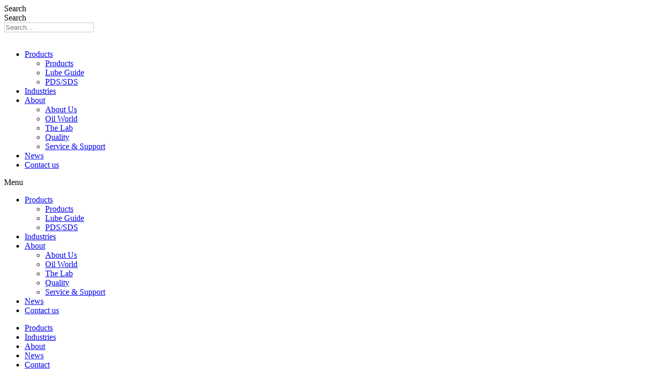

--- FILE ---
content_type: text/html; charset=UTF-8
request_url: https://tritechlubricants.com/lubricants/monotech-sae-50/2250-monotech_sae__50-aust_-_sds-2/
body_size: 23506
content:
<!DOCTYPE html><html lang="en-AU"><head><script data-no-optimize="1">var litespeed_docref=sessionStorage.getItem("litespeed_docref");litespeed_docref&&(Object.defineProperty(document,"referrer",{get:function(){return litespeed_docref}}),sessionStorage.removeItem("litespeed_docref"));</script> <meta charset="UTF-8"><link data-optimized="2" rel="stylesheet" href="https://tritechlubricants.com/wp-content/litespeed/css/da1a6ed3726f78350e7a6883bd7a8d27.css?ver=228dd" /> <script type="litespeed/javascript">var gform;gform||(document.addEventListener("gform_main_scripts_loaded",function(){gform.scriptsLoaded=!0}),document.addEventListener("gform/theme/scripts_loaded",function(){gform.themeScriptsLoaded=!0}),window.addEventListener("DOMContentLiteSpeedLoaded",function(){gform.domLoaded=!0}),gform={domLoaded:!1,scriptsLoaded:!1,themeScriptsLoaded:!1,isFormEditor:()=>"function"==typeof InitializeEditor,callIfLoaded:function(o){return!(!gform.domLoaded||!gform.scriptsLoaded||!gform.themeScriptsLoaded&&!gform.isFormEditor()||(gform.isFormEditor()&&console.warn("The use of gform.initializeOnLoaded() is deprecated in the form editor context and will be removed in Gravity Forms 3.1."),o(),0))},initializeOnLoaded:function(o){gform.callIfLoaded(o)||(document.addEventListener("gform_main_scripts_loaded",()=>{gform.scriptsLoaded=!0,gform.callIfLoaded(o)}),document.addEventListener("gform/theme/scripts_loaded",()=>{gform.themeScriptsLoaded=!0,gform.callIfLoaded(o)}),window.addEventListener("DOMContentLiteSpeedLoaded",()=>{gform.domLoaded=!0,gform.callIfLoaded(o)}))},hooks:{action:{},filter:{}},addAction:function(o,r,e,t){gform.addHook("action",o,r,e,t)},addFilter:function(o,r,e,t){gform.addHook("filter",o,r,e,t)},doAction:function(o){gform.doHook("action",o,arguments)},applyFilters:function(o){return gform.doHook("filter",o,arguments)},removeAction:function(o,r){gform.removeHook("action",o,r)},removeFilter:function(o,r,e){gform.removeHook("filter",o,r,e)},addHook:function(o,r,e,t,n){null==gform.hooks[o][r]&&(gform.hooks[o][r]=[]);var d=gform.hooks[o][r];null==n&&(n=r+"_"+d.length),gform.hooks[o][r].push({tag:n,callable:e,priority:t=null==t?10:t})},doHook:function(r,o,e){var t;if(e=Array.prototype.slice.call(e,1),null!=gform.hooks[r][o]&&((o=gform.hooks[r][o]).sort(function(o,r){return o.priority-r.priority}),o.forEach(function(o){"function"!=typeof(t=o.callable)&&(t=window[t]),"action"==r?t.apply(null,e):e[0]=t.apply(null,e)})),"filter"==r)return e[0]},removeHook:function(o,r,t,n){var e;null!=gform.hooks[o][r]&&(e=(e=gform.hooks[o][r]).filter(function(o,r,e){return!!(null!=n&&n!=o.tag||null!=t&&t!=o.priority)}),gform.hooks[o][r]=e)}})</script> <meta name="viewport" content="width=device-width, initial-scale=1.0, viewport-fit=cover" /><title>
2250 MONOTECH_SAE__50-Aust_-_SDS - Tritech Lubricants</title><meta name='robots' content='index, follow, max-image-preview:large, max-snippet:-1, max-video-preview:-1' /><style>img:is([sizes="auto" i], [sizes^="auto," i]) { contain-intrinsic-size: 3000px 1500px }</style> <script id="google_gtagjs-js-consent-mode-data-layer" type="litespeed/javascript">window.dataLayer=window.dataLayer||[];function gtag(){dataLayer.push(arguments)}
gtag('consent','default',{"ad_personalization":"denied","ad_storage":"denied","ad_user_data":"denied","analytics_storage":"denied","functionality_storage":"denied","security_storage":"denied","personalization_storage":"denied","region":["AT","BE","BG","CH","CY","CZ","DE","DK","EE","ES","FI","FR","GB","GR","HR","HU","IE","IS","IT","LI","LT","LU","LV","MT","NL","NO","PL","PT","RO","SE","SI","SK"],"wait_for_update":500});window._googlesitekitConsentCategoryMap={"statistics":["analytics_storage"],"marketing":["ad_storage","ad_user_data","ad_personalization"],"functional":["functionality_storage","security_storage"],"preferences":["personalization_storage"]};window._googlesitekitConsents={"ad_personalization":"denied","ad_storage":"denied","ad_user_data":"denied","analytics_storage":"denied","functionality_storage":"denied","security_storage":"denied","personalization_storage":"denied","region":["AT","BE","BG","CH","CY","CZ","DE","DK","EE","ES","FI","FR","GB","GR","HR","HU","IE","IS","IT","LI","LT","LU","LV","MT","NL","NO","PL","PT","RO","SE","SI","SK"],"wait_for_update":500}</script> <link rel="canonical" href="https://tritechlubricants.com/lubricants/monotech-sae-50/2250-monotech_sae__50-aust_-_sds-2/" /><meta property="og:locale" content="en_US" /><meta property="og:type" content="article" /><meta property="og:title" content="2250 MONOTECH_SAE__50-Aust_-_SDS - Tritech Lubricants" /><meta property="og:description" content="2250 MONOTECH_SAE__50-Aust_-_SDS" /><meta property="og:url" content="https://tritechlubricants.com/lubricants/monotech-sae-50/2250-monotech_sae__50-aust_-_sds-2/" /><meta property="og:site_name" content="Tritech Lubricants" /><meta name="twitter:card" content="summary_large_image" /> <script type="application/ld+json" class="yoast-schema-graph">{"@context":"https://schema.org","@graph":[{"@type":"WebPage","@id":"https://tritechlubricants.com/lubricants/monotech-sae-50/2250-monotech_sae__50-aust_-_sds-2/","url":"https://tritechlubricants.com/lubricants/monotech-sae-50/2250-monotech_sae__50-aust_-_sds-2/","name":"2250 MONOTECH_SAE__50-Aust_-_SDS - Tritech Lubricants","isPartOf":{"@id":"https://tritechlubricants.com/#website"},"primaryImageOfPage":{"@id":"https://tritechlubricants.com/lubricants/monotech-sae-50/2250-monotech_sae__50-aust_-_sds-2/#primaryimage"},"image":{"@id":"https://tritechlubricants.com/lubricants/monotech-sae-50/2250-monotech_sae__50-aust_-_sds-2/#primaryimage"},"thumbnailUrl":"","datePublished":"2020-05-07T04:06:15+00:00","dateModified":"2020-05-07T04:06:15+00:00","breadcrumb":{"@id":"https://tritechlubricants.com/lubricants/monotech-sae-50/2250-monotech_sae__50-aust_-_sds-2/#breadcrumb"},"inLanguage":"en-AU","potentialAction":[{"@type":"ReadAction","target":["https://tritechlubricants.com/lubricants/monotech-sae-50/2250-monotech_sae__50-aust_-_sds-2/"]}]},{"@type":"ImageObject","inLanguage":"en-AU","@id":"https://tritechlubricants.com/lubricants/monotech-sae-50/2250-monotech_sae__50-aust_-_sds-2/#primaryimage","url":"","contentUrl":""},{"@type":"BreadcrumbList","@id":"https://tritechlubricants.com/lubricants/monotech-sae-50/2250-monotech_sae__50-aust_-_sds-2/#breadcrumb","itemListElement":[{"@type":"ListItem","position":1,"name":"Home","item":"https://tritechlubricants.com/"},{"@type":"ListItem","position":2,"name":"MONOTECH SAE: 50","item":"https://tritechlubricants.com/lubricants/monotech-sae-50/"},{"@type":"ListItem","position":3,"name":"2250 MONOTECH_SAE__50-Aust_-_SDS"}]},{"@type":"WebSite","@id":"https://tritechlubricants.com/#website","url":"https://tritechlubricants.com/","name":"Tritech Lubricants","description":"Tritech - Taking you places, powering tomorrow","publisher":{"@id":"https://tritechlubricants.com/#organization"},"potentialAction":[{"@type":"SearchAction","target":{"@type":"EntryPoint","urlTemplate":"https://tritechlubricants.com/?s={search_term_string}"},"query-input":{"@type":"PropertyValueSpecification","valueRequired":true,"valueName":"search_term_string"}}],"inLanguage":"en-AU"},{"@type":"Organization","@id":"https://tritechlubricants.com/#organization","name":"Tritech Lubricants","url":"https://tritechlubricants.com/","logo":{"@type":"ImageObject","inLanguage":"en-AU","@id":"https://tritechlubricants.com/#/schema/logo/image/","url":"https://tritechlubricants.com/wp-content/uploads/2023/10/TriTech-Lubricants-Logo.png","contentUrl":"https://tritechlubricants.com/wp-content/uploads/2023/10/TriTech-Lubricants-Logo.png","width":418,"height":130,"caption":"Tritech Lubricants"},"image":{"@id":"https://tritechlubricants.com/#/schema/logo/image/"}}]}</script> <link rel='dns-prefetch' href='//cdnjs.cloudflare.com' /><link rel='dns-prefetch' href='//www.googletagmanager.com' /><link rel='dns-prefetch' href='//fonts.googleapis.com' /><link rel="alternate" type="application/rss+xml" title="Tritech Lubricants &raquo; 2250 MONOTECH_SAE__50-Aust_-_SDS Comments Feed" href="https://tritechlubricants.com/lubricants/monotech-sae-50/2250-monotech_sae__50-aust_-_sds-2/feed/" /><style id='classic-theme-styles-inline-css' type='text/css'>/*! This file is auto-generated */
.wp-block-button__link{color:#fff;background-color:#32373c;border-radius:9999px;box-shadow:none;text-decoration:none;padding:calc(.667em + 2px) calc(1.333em + 2px);font-size:1.125em}.wp-block-file__button{background:#32373c;color:#fff;text-decoration:none}</style><style id='global-styles-inline-css' type='text/css'>:root{--wp--preset--aspect-ratio--square: 1;--wp--preset--aspect-ratio--4-3: 4/3;--wp--preset--aspect-ratio--3-4: 3/4;--wp--preset--aspect-ratio--3-2: 3/2;--wp--preset--aspect-ratio--2-3: 2/3;--wp--preset--aspect-ratio--16-9: 16/9;--wp--preset--aspect-ratio--9-16: 9/16;--wp--preset--color--black: #000000;--wp--preset--color--cyan-bluish-gray: #abb8c3;--wp--preset--color--white: #ffffff;--wp--preset--color--pale-pink: #f78da7;--wp--preset--color--vivid-red: #cf2e2e;--wp--preset--color--luminous-vivid-orange: #ff6900;--wp--preset--color--luminous-vivid-amber: #fcb900;--wp--preset--color--light-green-cyan: #7bdcb5;--wp--preset--color--vivid-green-cyan: #00d084;--wp--preset--color--pale-cyan-blue: #8ed1fc;--wp--preset--color--vivid-cyan-blue: #0693e3;--wp--preset--color--vivid-purple: #9b51e0;--wp--preset--gradient--vivid-cyan-blue-to-vivid-purple: linear-gradient(135deg,rgba(6,147,227,1) 0%,rgb(155,81,224) 100%);--wp--preset--gradient--light-green-cyan-to-vivid-green-cyan: linear-gradient(135deg,rgb(122,220,180) 0%,rgb(0,208,130) 100%);--wp--preset--gradient--luminous-vivid-amber-to-luminous-vivid-orange: linear-gradient(135deg,rgba(252,185,0,1) 0%,rgba(255,105,0,1) 100%);--wp--preset--gradient--luminous-vivid-orange-to-vivid-red: linear-gradient(135deg,rgba(255,105,0,1) 0%,rgb(207,46,46) 100%);--wp--preset--gradient--very-light-gray-to-cyan-bluish-gray: linear-gradient(135deg,rgb(238,238,238) 0%,rgb(169,184,195) 100%);--wp--preset--gradient--cool-to-warm-spectrum: linear-gradient(135deg,rgb(74,234,220) 0%,rgb(151,120,209) 20%,rgb(207,42,186) 40%,rgb(238,44,130) 60%,rgb(251,105,98) 80%,rgb(254,248,76) 100%);--wp--preset--gradient--blush-light-purple: linear-gradient(135deg,rgb(255,206,236) 0%,rgb(152,150,240) 100%);--wp--preset--gradient--blush-bordeaux: linear-gradient(135deg,rgb(254,205,165) 0%,rgb(254,45,45) 50%,rgb(107,0,62) 100%);--wp--preset--gradient--luminous-dusk: linear-gradient(135deg,rgb(255,203,112) 0%,rgb(199,81,192) 50%,rgb(65,88,208) 100%);--wp--preset--gradient--pale-ocean: linear-gradient(135deg,rgb(255,245,203) 0%,rgb(182,227,212) 50%,rgb(51,167,181) 100%);--wp--preset--gradient--electric-grass: linear-gradient(135deg,rgb(202,248,128) 0%,rgb(113,206,126) 100%);--wp--preset--gradient--midnight: linear-gradient(135deg,rgb(2,3,129) 0%,rgb(40,116,252) 100%);--wp--preset--font-size--small: 13px;--wp--preset--font-size--medium: 20px;--wp--preset--font-size--large: 36px;--wp--preset--font-size--x-large: 42px;--wp--preset--spacing--20: 0.44rem;--wp--preset--spacing--30: 0.67rem;--wp--preset--spacing--40: 1rem;--wp--preset--spacing--50: 1.5rem;--wp--preset--spacing--60: 2.25rem;--wp--preset--spacing--70: 3.38rem;--wp--preset--spacing--80: 5.06rem;--wp--preset--shadow--natural: 6px 6px 9px rgba(0, 0, 0, 0.2);--wp--preset--shadow--deep: 12px 12px 50px rgba(0, 0, 0, 0.4);--wp--preset--shadow--sharp: 6px 6px 0px rgba(0, 0, 0, 0.2);--wp--preset--shadow--outlined: 6px 6px 0px -3px rgba(255, 255, 255, 1), 6px 6px rgba(0, 0, 0, 1);--wp--preset--shadow--crisp: 6px 6px 0px rgba(0, 0, 0, 1);}:where(.is-layout-flex){gap: 0.5em;}:where(.is-layout-grid){gap: 0.5em;}body .is-layout-flex{display: flex;}.is-layout-flex{flex-wrap: wrap;align-items: center;}.is-layout-flex > :is(*, div){margin: 0;}body .is-layout-grid{display: grid;}.is-layout-grid > :is(*, div){margin: 0;}:where(.wp-block-columns.is-layout-flex){gap: 2em;}:where(.wp-block-columns.is-layout-grid){gap: 2em;}:where(.wp-block-post-template.is-layout-flex){gap: 1.25em;}:where(.wp-block-post-template.is-layout-grid){gap: 1.25em;}.has-black-color{color: var(--wp--preset--color--black) !important;}.has-cyan-bluish-gray-color{color: var(--wp--preset--color--cyan-bluish-gray) !important;}.has-white-color{color: var(--wp--preset--color--white) !important;}.has-pale-pink-color{color: var(--wp--preset--color--pale-pink) !important;}.has-vivid-red-color{color: var(--wp--preset--color--vivid-red) !important;}.has-luminous-vivid-orange-color{color: var(--wp--preset--color--luminous-vivid-orange) !important;}.has-luminous-vivid-amber-color{color: var(--wp--preset--color--luminous-vivid-amber) !important;}.has-light-green-cyan-color{color: var(--wp--preset--color--light-green-cyan) !important;}.has-vivid-green-cyan-color{color: var(--wp--preset--color--vivid-green-cyan) !important;}.has-pale-cyan-blue-color{color: var(--wp--preset--color--pale-cyan-blue) !important;}.has-vivid-cyan-blue-color{color: var(--wp--preset--color--vivid-cyan-blue) !important;}.has-vivid-purple-color{color: var(--wp--preset--color--vivid-purple) !important;}.has-black-background-color{background-color: var(--wp--preset--color--black) !important;}.has-cyan-bluish-gray-background-color{background-color: var(--wp--preset--color--cyan-bluish-gray) !important;}.has-white-background-color{background-color: var(--wp--preset--color--white) !important;}.has-pale-pink-background-color{background-color: var(--wp--preset--color--pale-pink) !important;}.has-vivid-red-background-color{background-color: var(--wp--preset--color--vivid-red) !important;}.has-luminous-vivid-orange-background-color{background-color: var(--wp--preset--color--luminous-vivid-orange) !important;}.has-luminous-vivid-amber-background-color{background-color: var(--wp--preset--color--luminous-vivid-amber) !important;}.has-light-green-cyan-background-color{background-color: var(--wp--preset--color--light-green-cyan) !important;}.has-vivid-green-cyan-background-color{background-color: var(--wp--preset--color--vivid-green-cyan) !important;}.has-pale-cyan-blue-background-color{background-color: var(--wp--preset--color--pale-cyan-blue) !important;}.has-vivid-cyan-blue-background-color{background-color: var(--wp--preset--color--vivid-cyan-blue) !important;}.has-vivid-purple-background-color{background-color: var(--wp--preset--color--vivid-purple) !important;}.has-black-border-color{border-color: var(--wp--preset--color--black) !important;}.has-cyan-bluish-gray-border-color{border-color: var(--wp--preset--color--cyan-bluish-gray) !important;}.has-white-border-color{border-color: var(--wp--preset--color--white) !important;}.has-pale-pink-border-color{border-color: var(--wp--preset--color--pale-pink) !important;}.has-vivid-red-border-color{border-color: var(--wp--preset--color--vivid-red) !important;}.has-luminous-vivid-orange-border-color{border-color: var(--wp--preset--color--luminous-vivid-orange) !important;}.has-luminous-vivid-amber-border-color{border-color: var(--wp--preset--color--luminous-vivid-amber) !important;}.has-light-green-cyan-border-color{border-color: var(--wp--preset--color--light-green-cyan) !important;}.has-vivid-green-cyan-border-color{border-color: var(--wp--preset--color--vivid-green-cyan) !important;}.has-pale-cyan-blue-border-color{border-color: var(--wp--preset--color--pale-cyan-blue) !important;}.has-vivid-cyan-blue-border-color{border-color: var(--wp--preset--color--vivid-cyan-blue) !important;}.has-vivid-purple-border-color{border-color: var(--wp--preset--color--vivid-purple) !important;}.has-vivid-cyan-blue-to-vivid-purple-gradient-background{background: var(--wp--preset--gradient--vivid-cyan-blue-to-vivid-purple) !important;}.has-light-green-cyan-to-vivid-green-cyan-gradient-background{background: var(--wp--preset--gradient--light-green-cyan-to-vivid-green-cyan) !important;}.has-luminous-vivid-amber-to-luminous-vivid-orange-gradient-background{background: var(--wp--preset--gradient--luminous-vivid-amber-to-luminous-vivid-orange) !important;}.has-luminous-vivid-orange-to-vivid-red-gradient-background{background: var(--wp--preset--gradient--luminous-vivid-orange-to-vivid-red) !important;}.has-very-light-gray-to-cyan-bluish-gray-gradient-background{background: var(--wp--preset--gradient--very-light-gray-to-cyan-bluish-gray) !important;}.has-cool-to-warm-spectrum-gradient-background{background: var(--wp--preset--gradient--cool-to-warm-spectrum) !important;}.has-blush-light-purple-gradient-background{background: var(--wp--preset--gradient--blush-light-purple) !important;}.has-blush-bordeaux-gradient-background{background: var(--wp--preset--gradient--blush-bordeaux) !important;}.has-luminous-dusk-gradient-background{background: var(--wp--preset--gradient--luminous-dusk) !important;}.has-pale-ocean-gradient-background{background: var(--wp--preset--gradient--pale-ocean) !important;}.has-electric-grass-gradient-background{background: var(--wp--preset--gradient--electric-grass) !important;}.has-midnight-gradient-background{background: var(--wp--preset--gradient--midnight) !important;}.has-small-font-size{font-size: var(--wp--preset--font-size--small) !important;}.has-medium-font-size{font-size: var(--wp--preset--font-size--medium) !important;}.has-large-font-size{font-size: var(--wp--preset--font-size--large) !important;}.has-x-large-font-size{font-size: var(--wp--preset--font-size--x-large) !important;}
:where(.wp-block-post-template.is-layout-flex){gap: 1.25em;}:where(.wp-block-post-template.is-layout-grid){gap: 1.25em;}
:where(.wp-block-columns.is-layout-flex){gap: 2em;}:where(.wp-block-columns.is-layout-grid){gap: 2em;}
:root :where(.wp-block-pullquote){font-size: 1.5em;line-height: 1.6;}</style><link rel="preconnect" href="https://fonts.gstatic.com/" crossorigin><script type="litespeed/javascript" data-src="https://cdnjs.cloudflare.com/ajax/libs/modernizr/2.8.3/modernizr.js?ver=699a972b926272d4879d9a659b180f50" id="modernizr-js"></script>  <script type="litespeed/javascript" data-src="https://www.googletagmanager.com/gtag/js?id=GT-T9H4LSZM" id="google_gtagjs-js"></script> <script id="google_gtagjs-js-after" type="litespeed/javascript">window.dataLayer=window.dataLayer||[];function gtag(){dataLayer.push(arguments)}
gtag("set","linker",{"domains":["tritechlubricants.com"]});gtag("js",new Date());gtag("set","developer_id.dZTNiMT",!0);gtag("config","GT-T9H4LSZM",{"googlesitekit_post_type":"attachment"});window._googlesitekit=window._googlesitekit||{};window._googlesitekit.throttledEvents=[];window._googlesitekit.gtagEvent=(name,data)=>{var key=JSON.stringify({name,data});if(!!window._googlesitekit.throttledEvents[key]){return}window._googlesitekit.throttledEvents[key]=!0;setTimeout(()=>{delete window._googlesitekit.throttledEvents[key]},5);gtag("event",name,{...data,event_source:"site-kit"})}</script> <link rel="https://api.w.org/" href="https://tritechlubricants.com/wp-json/" /><link rel="alternate" title="JSON" type="application/json" href="https://tritechlubricants.com/wp-json/wp/v2/media/1767" /><link rel="alternate" title="oEmbed (JSON)" type="application/json+oembed" href="https://tritechlubricants.com/wp-json/oembed/1.0/embed?url=https%3A%2F%2Ftritechlubricants.com%2Flubricants%2Fmonotech-sae-50%2F2250-monotech_sae__50-aust_-_sds-2%2F" /><link rel="alternate" title="oEmbed (XML)" type="text/xml+oembed" href="https://tritechlubricants.com/wp-json/oembed/1.0/embed?url=https%3A%2F%2Ftritechlubricants.com%2Flubricants%2Fmonotech-sae-50%2F2250-monotech_sae__50-aust_-_sds-2%2F&#038;format=xml" /><meta name="generator" content="Site Kit by Google 1.149.0" /> <script type="litespeed/javascript">(function(w,d,s,l,i){w[l]=w[l]||[];w[l].push({'gtm.start':new Date().getTime(),event:'gtm.js'});var f=d.getElementsByTagName(s)[0],j=d.createElement(s),dl=l!='dataLayer'?'&l='+l:'';j.async=!0;j.src='https://www.googletagmanager.com/gtm.js?id='+i+dl;f.parentNode.insertBefore(j,f)})(window,document,'script','dataLayer','GTM-P5Z2LS75')</script> <meta name="google-adsense-platform-account" content="ca-host-pub-2644536267352236"><meta name="google-adsense-platform-domain" content="sitekit.withgoogle.com"><meta name="generator" content="Elementor 3.25.10; features: additional_custom_breakpoints, e_optimized_control_loading; settings: css_print_method-external, google_font-enabled, font_display-swap"><style>.e-con.e-parent:nth-of-type(n+4):not(.e-lazyloaded):not(.e-no-lazyload),
				.e-con.e-parent:nth-of-type(n+4):not(.e-lazyloaded):not(.e-no-lazyload) * {
					background-image: none !important;
				}
				@media screen and (max-height: 1024px) {
					.e-con.e-parent:nth-of-type(n+3):not(.e-lazyloaded):not(.e-no-lazyload),
					.e-con.e-parent:nth-of-type(n+3):not(.e-lazyloaded):not(.e-no-lazyload) * {
						background-image: none !important;
					}
				}
				@media screen and (max-height: 640px) {
					.e-con.e-parent:nth-of-type(n+2):not(.e-lazyloaded):not(.e-no-lazyload),
					.e-con.e-parent:nth-of-type(n+2):not(.e-lazyloaded):not(.e-no-lazyload) * {
						background-image: none !important;
					}
				}</style><link rel="icon" href="https://tritechlubricants.com/wp-content/uploads/2016/05/cropped-tritech-favicon-32x32.png" sizes="32x32" /><link rel="icon" href="https://tritechlubricants.com/wp-content/uploads/2016/05/cropped-tritech-favicon-192x192.png" sizes="192x192" /><link rel="apple-touch-icon" href="https://tritechlubricants.com/wp-content/uploads/2016/05/cropped-tritech-favicon-180x180.png" /><meta name="msapplication-TileImage" content="https://tritechlubricants.com/wp-content/uploads/2016/05/cropped-tritech-favicon-270x270.png" /><style id="sccss">@media (min-width: 1024px) {
.article-primary .article-entry {
    padding: 55px 60px 30px;
}
}
.no-break {
		white-space: nowrap;
}
.bg-color, .bg-color h1, .bg-color h2, .bg-color h3 {
color: white!important;
}

.bg-maroon {
  background-color: #98012e;
}

.bg-charcoal {
  background-color: #2a272f;
}

.navbar-default .current-menu-item >a, .navbar-default .current-menu-item >a:focus, .navbar-default .current-menu-item >a:hover {
    background: none;
    color: #98012e!important;
    border-top-color: #98012e!important;
}

.sidebar__content {
  padding-right: 40px;
  padding-top: 40px;
}
body input, body textarea {
  border: 1px solid rgb(200,200,200);
}

body input[type=submit] {
    padding: 10px 30px;
    background: #98012e;
    border: none;
    color: white;
    font-weight: bold;
}

.widget-nav ul a {
    padding-right: 50px;
}

@media (min-width: 992px) {
.section-featured-products .col-md-4:nth-child(3n+1), .section-related .col-lg-4:nth-child(3n+1){
  clear: both;
}

}

.breadcrumbs {
    font-size: 14px;
}

.section-product-details .section-body h2 {
  font-size: 26px;
}

.article-sidebar ul li:not(.menu-item) h5 {
font-size: 15px;
}

figure img {
  width: 100%;
}

.box-secondary a:hover .box-image {
    -webkit-transform: scale(1.05);
    -ms-transform: scale(1.05);
    transform: scale(1.05);
}

.box-secondary .box-image img {
    opacity: .6;
    transition: opacity .4s ease;
}

.box-secondary .box-image {
    overflow: hidden;
  transition: -webkit-transform .4s ease;
    transition: transform .4s ease;
}

.box-secondary  a {
  background-color: #2a272f;
}

.box-secondary a:hover .box-image img {
    opacity: .9;
}

.box-secondary .box-content h2 {
  font-size: 30px;
}

.box-product-primary a:before {  
    background-color: rgba(240, 243, 244, 0.35);
    z-index: 1;
   
}

.box-product-primary .box-content {
	position: relative;
    z-index: 3;
}

.box-product-primary a:hover .box-image {
  opacity: 1;
}

.body-list {
  background-color: white!important;
  margin-bottom: 60px;
}

.body-list h2{
   background-color: #f0f3f4;
   padding: 25px 60px;
   margin: 0;
   font-size: 24px;
}

.list-title {
  padding: 50px 60px;
  margin: 0;
  text-transform: uppercase;  
  background-color: #f0f3f4;
  margin-bottom: 10px!important;
}

.dld-list {
  margin: 0; padding: 0; list-style: none;
  margin-bottom: 10px;
}

.dld-list li {
  line-height: 1.1em;
  color: #98012e;
  font-size: 16px;
  padding: 20px 0 20px 60px;
  border-bottom: 1px solid #f0f3f4;
}

.dld-list li:last-child {
  border-bottom: none;
}

.body-list .section-actions {
  float: right;
  display: inline-block; vertical-align: middle;
}

.body-list h3 {
  display: inline-block; vertical-align: middle;
  margin: 0;
  line-height: 45px;
  font-size: 16px;
}

.body-list .section-actions a{
  display: inline-block;
  vertical-align: middle;
  margin-left: 20px;
}

@media (max-width: 800px) {
	.col2_a {
	float:none !important;;
		width:100% !important;
}
.col2_b {
	float:none !important;;
		width:100% !important;
}
	
  .body-list .section-actions {
    float: none;
    clear: both;
  display: block;
  }

  .body-list .section-actions a{
    margin-right: 10px; margin-left: 0;
  margin-bottom: 2px;
  }

  .dld-list li {
    padding: 20px 0;
   
  }
}

.pc {
  color: #333;
}

.full-bg {
	background-repeat: no-repeat;
	background-position: center center;
    -webkit-background-size: cover;
    -moz-background-size: cover;
    -o-background-size: cover;
    background-size: cover;
}
.page-id-2582 .jet-radio-list__decorator {
	visibility:hidden;
}</style></head><body data-rsssl=1 class="attachment attachment-template-default single single-attachment postid-1767 attachmentid-1767 attachment-pdf wp-custom-logo elementor-default elementor-kit-2265"><div data-elementor-type="header" data-elementor-id="2269" class="elementor elementor-2269 elementor-location-header" data-elementor-post-type="elementor_library"><div class="elementor-element elementor-element-4f652db search-form e-flex e-con-boxed e-con e-parent" data-id="4f652db" data-element_type="container"><div class="e-con-inner"><div class="elementor-element elementor-element-7eec3b3 e-con-full e-flex e-con e-child" data-id="7eec3b3" data-element_type="container"><div class="elementor-element elementor-element-bc543dd elementor-search-form--skin-minimal elementor-widget elementor-widget-search-form" data-id="bc543dd" data-element_type="widget" data-settings="{&quot;skin&quot;:&quot;minimal&quot;}" data-widget_type="search-form.default"><div class="elementor-widget-container">
<search role="search"><form class="elementor-search-form" action="https://tritechlubricants.com" method="get"><div class="elementor-search-form__container">
<label class="elementor-screen-only" for="elementor-search-form-bc543dd">Search</label><div class="elementor-search-form__icon">
<i aria-hidden="true" class="fas fa-search"></i>							<span class="elementor-screen-only">Search</span></div>
<input id="elementor-search-form-bc543dd" placeholder="Search..." class="elementor-search-form__input" type="search" name="s" value=""></div></form>
</search></div></div></div><div class="elementor-element elementor-element-b22a8d0 e-con-full e-flex e-con e-child" data-id="b22a8d0" data-element_type="container"><div class="elementor-element elementor-element-87c7865 close-search-btn elementor-view-default elementor-widget elementor-widget-icon" data-id="87c7865" data-element_type="widget" data-widget_type="icon.default"><div class="elementor-widget-container"><div class="elementor-icon-wrapper"><div class="elementor-icon">
<i aria-hidden="true" class="fas fa-times"></i></div></div></div></div></div></div></div><div class="elementor-element elementor-element-4fd60ae e-flex e-con-boxed e-con e-parent" data-id="4fd60ae" data-element_type="container"><div class="e-con-inner"><div class="elementor-element elementor-element-492ac60 e-con-full e-flex e-con e-child" data-id="492ac60" data-element_type="container"><div class="elementor-element elementor-element-31bb632 elementor-widget elementor-widget-theme-site-logo elementor-widget-image" data-id="31bb632" data-element_type="widget" data-widget_type="theme-site-logo.default"><div class="elementor-widget-container">
<a href="https://tritechlubricants.com">
<img data-lazyloaded="1" src="[data-uri]" width="418" height="130" data-src="https://tritechlubricants.com/wp-content/uploads/2023/10/TriTech-Lubricants-Logo.png" class="attachment-full size-full wp-image-2272" alt="" data-srcset="https://tritechlubricants.com/wp-content/uploads/2023/10/TriTech-Lubricants-Logo.png 418w, https://tritechlubricants.com/wp-content/uploads/2023/10/TriTech-Lubricants-Logo-300x93.png 300w" data-sizes="(max-width: 418px) 100vw, 418px" />				</a></div></div></div><div class="elementor-element elementor-element-0d317ef e-con-full e-flex e-con e-child" data-id="0d317ef" data-element_type="container"><div class="elementor-element elementor-element-28e8439 elementor-nav-menu__align-end elementor-nav-menu--stretch elementor-hidden-desktop elementor-nav-menu--dropdown-tablet elementor-nav-menu__text-align-aside elementor-nav-menu--toggle elementor-nav-menu--burger elementor-widget elementor-widget-nav-menu" data-id="28e8439" data-element_type="widget" data-settings="{&quot;full_width&quot;:&quot;stretch&quot;,&quot;layout&quot;:&quot;horizontal&quot;,&quot;submenu_icon&quot;:{&quot;value&quot;:&quot;&lt;i class=\&quot;fas fa-caret-down\&quot;&gt;&lt;\/i&gt;&quot;,&quot;library&quot;:&quot;fa-solid&quot;},&quot;toggle&quot;:&quot;burger&quot;}" data-widget_type="nav-menu.default"><div class="elementor-widget-container"><nav aria-label="Menu" class="elementor-nav-menu--main elementor-nav-menu__container elementor-nav-menu--layout-horizontal e--pointer-none"><ul id="menu-1-28e8439" class="elementor-nav-menu"><li class="menu-item menu-item-type-post_type menu-item-object-page menu-item-has-children menu-item-2881"><a href="https://tritechlubricants.com/products/" class="elementor-item">Products</a><ul class="sub-menu elementor-nav-menu--dropdown"><li class="menu-item menu-item-type-post_type menu-item-object-page menu-item-4146"><a href="https://tritechlubricants.com/products/" class="elementor-sub-item">Products</a></li><li class="menu-item menu-item-type-post_type menu-item-object-page menu-item-4145"><a href="https://tritechlubricants.com/lube-guide/" class="elementor-sub-item">Lube Guide</a></li><li class="menu-item menu-item-type-post_type menu-item-object-page menu-item-4144"><a href="https://tritechlubricants.com/pdsmsds/" class="elementor-sub-item">PDS/SDS</a></li></ul></li><li class="menu-item menu-item-type-post_type menu-item-object-page menu-item-3780"><a href="https://tritechlubricants.com/high-performance-industry-products/" class="elementor-item">Industries</a></li><li class="menu-item menu-item-type-post_type menu-item-object-page menu-item-has-children menu-item-2882"><a href="https://tritechlubricants.com/about-us/" class="elementor-item">About</a><ul class="sub-menu elementor-nav-menu--dropdown"><li class="menu-item menu-item-type-post_type menu-item-object-page menu-item-4140"><a href="https://tritechlubricants.com/about-us/" class="elementor-sub-item">About Us</a></li><li class="menu-item menu-item-type-post_type menu-item-object-page menu-item-4136"><a href="https://tritechlubricants.com/oil-world/" class="elementor-sub-item">Oil World</a></li><li class="menu-item menu-item-type-post_type menu-item-object-page menu-item-4143"><a href="https://tritechlubricants.com/service-support/the-lab/" class="elementor-sub-item">The Lab</a></li><li class="menu-item menu-item-type-post_type menu-item-object-page menu-item-4141"><a href="https://tritechlubricants.com/quality/" class="elementor-sub-item">Quality</a></li><li class="menu-item menu-item-type-post_type menu-item-object-page menu-item-4142"><a href="https://tritechlubricants.com/service-support/" class="elementor-sub-item">Service &#038; Support</a></li></ul></li><li class="menu-item menu-item-type-post_type menu-item-object-page menu-item-2880"><a href="https://tritechlubricants.com/news/" class="elementor-item">News</a></li><li class="menu-item menu-item-type-post_type menu-item-object-page menu-item-2883"><a href="https://tritechlubricants.com/contact-us/" class="elementor-item">Contact us</a></li></ul></nav><div class="elementor-menu-toggle" role="button" tabindex="0" aria-label="Menu Toggle" aria-expanded="false">
<i aria-hidden="true" role="presentation" class="elementor-menu-toggle__icon--open eicon-menu-bar"></i><i aria-hidden="true" role="presentation" class="elementor-menu-toggle__icon--close eicon-close"></i>			<span class="elementor-screen-only">Menu</span></div><nav class="elementor-nav-menu--dropdown elementor-nav-menu__container" aria-hidden="true"><ul id="menu-2-28e8439" class="elementor-nav-menu"><li class="menu-item menu-item-type-post_type menu-item-object-page menu-item-has-children menu-item-2881"><a href="https://tritechlubricants.com/products/" class="elementor-item" tabindex="-1">Products</a><ul class="sub-menu elementor-nav-menu--dropdown"><li class="menu-item menu-item-type-post_type menu-item-object-page menu-item-4146"><a href="https://tritechlubricants.com/products/" class="elementor-sub-item" tabindex="-1">Products</a></li><li class="menu-item menu-item-type-post_type menu-item-object-page menu-item-4145"><a href="https://tritechlubricants.com/lube-guide/" class="elementor-sub-item" tabindex="-1">Lube Guide</a></li><li class="menu-item menu-item-type-post_type menu-item-object-page menu-item-4144"><a href="https://tritechlubricants.com/pdsmsds/" class="elementor-sub-item" tabindex="-1">PDS/SDS</a></li></ul></li><li class="menu-item menu-item-type-post_type menu-item-object-page menu-item-3780"><a href="https://tritechlubricants.com/high-performance-industry-products/" class="elementor-item" tabindex="-1">Industries</a></li><li class="menu-item menu-item-type-post_type menu-item-object-page menu-item-has-children menu-item-2882"><a href="https://tritechlubricants.com/about-us/" class="elementor-item" tabindex="-1">About</a><ul class="sub-menu elementor-nav-menu--dropdown"><li class="menu-item menu-item-type-post_type menu-item-object-page menu-item-4140"><a href="https://tritechlubricants.com/about-us/" class="elementor-sub-item" tabindex="-1">About Us</a></li><li class="menu-item menu-item-type-post_type menu-item-object-page menu-item-4136"><a href="https://tritechlubricants.com/oil-world/" class="elementor-sub-item" tabindex="-1">Oil World</a></li><li class="menu-item menu-item-type-post_type menu-item-object-page menu-item-4143"><a href="https://tritechlubricants.com/service-support/the-lab/" class="elementor-sub-item" tabindex="-1">The Lab</a></li><li class="menu-item menu-item-type-post_type menu-item-object-page menu-item-4141"><a href="https://tritechlubricants.com/quality/" class="elementor-sub-item" tabindex="-1">Quality</a></li><li class="menu-item menu-item-type-post_type menu-item-object-page menu-item-4142"><a href="https://tritechlubricants.com/service-support/" class="elementor-sub-item" tabindex="-1">Service &#038; Support</a></li></ul></li><li class="menu-item menu-item-type-post_type menu-item-object-page menu-item-2880"><a href="https://tritechlubricants.com/news/" class="elementor-item" tabindex="-1">News</a></li><li class="menu-item menu-item-type-post_type menu-item-object-page menu-item-2883"><a href="https://tritechlubricants.com/contact-us/" class="elementor-item" tabindex="-1">Contact us</a></li></ul></nav></div></div><div class="elementor-element elementor-element-2dec350 search-icon-btn elementor-hidden-desktop elementor-view-default elementor-widget elementor-widget-icon" data-id="2dec350" data-element_type="widget" data-widget_type="icon.default"><div class="elementor-widget-container"><div class="elementor-icon-wrapper"><div class="elementor-icon">
<i aria-hidden="true" class="fas fa-search"></i></div></div></div></div><div class="elementor-element elementor-element-392324e elementor-nav-menu__align-end elementor-nav-menu--stretch elementor-hidden-tablet elementor-hidden-mobile desktop-menu elementor-nav-menu--dropdown-tablet elementor-nav-menu__text-align-aside elementor-nav-menu--toggle elementor-nav-menu--burger elementor-widget elementor-widget-nav-menu" data-id="392324e" data-element_type="widget" data-settings="{&quot;full_width&quot;:&quot;stretch&quot;,&quot;layout&quot;:&quot;horizontal&quot;,&quot;submenu_icon&quot;:{&quot;value&quot;:&quot;&lt;i class=\&quot;fas fa-caret-down\&quot;&gt;&lt;\/i&gt;&quot;,&quot;library&quot;:&quot;fa-solid&quot;},&quot;toggle&quot;:&quot;burger&quot;}" data-widget_type="nav-menu.default"><div class="elementor-widget-container"><nav aria-label="Menu" class="elementor-nav-menu--main elementor-nav-menu__container elementor-nav-menu--layout-horizontal e--pointer-none"><ul id="menu-1-392324e" class="elementor-nav-menu"><li class="menu-item-1 menu-item menu-item-type-post_type menu-item-object-page menu-item-2874"><a href="https://tritechlubricants.com/products/" class="elementor-item">Products</a></li><li class="menu-item menu-item-type-post_type menu-item-object-page menu-item-3781"><a href="https://tritechlubricants.com/high-performance-industry-products/" class="elementor-item">Industries</a></li><li class="menu-item-2 menu-item menu-item-type-post_type menu-item-object-page menu-item-2875"><a href="https://tritechlubricants.com/about-us/" class="elementor-item">About</a></li><li class="menu-item menu-item-type-post_type menu-item-object-page menu-item-2876"><a href="https://tritechlubricants.com/news/" class="elementor-item">News</a></li><li class="menu-item menu-item-type-post_type menu-item-object-page menu-item-34"><a href="https://tritechlubricants.com/contact-us/" class="elementor-item">Contact</a></li></ul></nav><div class="elementor-menu-toggle" role="button" tabindex="0" aria-label="Menu Toggle" aria-expanded="false">
<i aria-hidden="true" role="presentation" class="elementor-menu-toggle__icon--open eicon-menu-bar"></i><i aria-hidden="true" role="presentation" class="elementor-menu-toggle__icon--close eicon-close"></i>			<span class="elementor-screen-only">Menu</span></div><nav class="elementor-nav-menu--dropdown elementor-nav-menu__container" aria-hidden="true"><ul id="menu-2-392324e" class="elementor-nav-menu"><li class="menu-item-1 menu-item menu-item-type-post_type menu-item-object-page menu-item-2874"><a href="https://tritechlubricants.com/products/" class="elementor-item" tabindex="-1">Products</a></li><li class="menu-item menu-item-type-post_type menu-item-object-page menu-item-3781"><a href="https://tritechlubricants.com/high-performance-industry-products/" class="elementor-item" tabindex="-1">Industries</a></li><li class="menu-item-2 menu-item menu-item-type-post_type menu-item-object-page menu-item-2875"><a href="https://tritechlubricants.com/about-us/" class="elementor-item" tabindex="-1">About</a></li><li class="menu-item menu-item-type-post_type menu-item-object-page menu-item-2876"><a href="https://tritechlubricants.com/news/" class="elementor-item" tabindex="-1">News</a></li><li class="menu-item menu-item-type-post_type menu-item-object-page menu-item-34"><a href="https://tritechlubricants.com/contact-us/" class="elementor-item" tabindex="-1">Contact</a></li></ul></nav></div></div></div><div class="elementor-element elementor-element-17571b8 e-con-full e-flex e-con e-child" data-id="17571b8" data-element_type="container"><div class="elementor-element elementor-element-5ade593 elementor-widget elementor-widget-heading" data-id="5ade593" data-element_type="widget" data-widget_type="heading.default"><div class="elementor-widget-container"><p class="elementor-heading-title elementor-size-default">Customer Service</p></div></div><div class="elementor-element elementor-element-6b1c8c9 elementor-align-center elementor-icon-list--layout-traditional elementor-list-item-link-full_width elementor-widget elementor-widget-icon-list" data-id="6b1c8c9" data-element_type="widget" data-widget_type="icon-list.default"><div class="elementor-widget-container"><ul class="elementor-icon-list-items"><li class="elementor-icon-list-item">
<a href="tel:1300%2046%2033%2033"><span class="elementor-icon-list-icon">
<svg xmlns="http://www.w3.org/2000/svg" width="13" height="18" viewBox="0 0 13 18" fill="none"><path fill-rule="evenodd" clip-rule="evenodd" d="M2.91525 10.3684C2.17531 8.67744 1.13919 5.30785 1.73743 3.19288C1.94205 2.46887 2.3534 1.93217 2.92354 1.55454C3.53478 1.14995 4.32585 0.924166 5.05698 0.932628C5.56825 0.938932 5.9525 1.1223 5.98865 1.80754L6.15637 4.99427C6.18921 5.61442 5.34957 5.84742 4.77421 6.21437C4.40843 6.44774 4.3386 6.52153 4.39347 6.95013C4.46501 7.5098 4.75468 8.47665 5.14845 9.41284C5.55369 10.3441 6.05259 11.2211 6.40799 11.6593C6.68066 11.9947 6.78209 11.9956 7.20307 11.892C7.86617 11.7294 8.61449 11.2829 9.04013 11.7343L11.2291 14.0565C11.7 14.5564 11.5675 14.9606 11.2186 15.3346C10.7206 15.8696 10.0108 16.2854 9.29573 16.448C8.6289 16.5996 7.95706 16.5267 7.2917 16.1746C5.34925 15.1471 3.62751 12.0708 2.91541 10.368L2.91525 10.3684Z" stroke="#0E6562" stroke-width="1.5" stroke-linecap="round" stroke-linejoin="round"></path></svg>						</span>
<span class="elementor-icon-list-text">(03) 9708 2317</span>
</a></li></ul></div></div></div><div class="elementor-element elementor-element-171b842 e-con-full e-flex e-con e-child" data-id="171b842" data-element_type="container"><div class="elementor-element elementor-element-3afebf6 elementor-align-left lube-search-btn elementor-mobile-align-right elementor-widget elementor-widget-button" data-id="3afebf6" data-element_type="widget" data-widget_type="button.default"><div class="elementor-widget-container"><div class="elementor-button-wrapper">
<a class="elementor-button elementor-button-link elementor-size-sm" href="https://tritechlubricants.com/lube-guide/">
<span class="elementor-button-content-wrapper">
<span class="elementor-button-icon">
<i aria-hidden="true" class="fas fa-chevron-right"></i>			</span>
<span class="elementor-button-text">LUBE GUIDE</span>
</span>
</a></div></div></div><div class="elementor-element elementor-element-f117b50 search-icon-btn elementor-hidden-tablet elementor-hidden-mobile elementor-view-default elementor-widget elementor-widget-icon" data-id="f117b50" data-element_type="widget" data-widget_type="icon.default"><div class="elementor-widget-container"><div class="elementor-icon-wrapper"><div class="elementor-icon">
<i aria-hidden="true" class="fas fa-search"></i></div></div></div></div></div></div></div><div class="elementor-element elementor-element-2fa492a mega-menu mega-menu-1 e-flex e-con-boxed e-con e-parent" data-id="2fa492a" data-element_type="container" data-settings="{&quot;background_background&quot;:&quot;classic&quot;}"><div class="e-con-inner"><div class="elementor-element elementor-element-ff65d58 e-con-full e-flex e-con e-child" data-id="ff65d58" data-element_type="container"><div class="elementor-element elementor-element-2aaa4bf elementor-widget elementor-widget-image" data-id="2aaa4bf" data-element_type="widget" data-widget_type="image.default"><div class="elementor-widget-container">
<img data-lazyloaded="1" src="[data-uri]" width="780" height="476" data-src="https://tritechlubricants.com/wp-content/uploads/2023/10/J23-4948-TriTech_New-website_NavMenu_products_780x476_240424-UPDATE-2.jpg" class="attachment-large size-large wp-image-4289" alt="" data-srcset="https://tritechlubricants.com/wp-content/uploads/2023/10/J23-4948-TriTech_New-website_NavMenu_products_780x476_240424-UPDATE-2.jpg 780w, https://tritechlubricants.com/wp-content/uploads/2023/10/J23-4948-TriTech_New-website_NavMenu_products_780x476_240424-UPDATE-2-300x183.jpg 300w, https://tritechlubricants.com/wp-content/uploads/2023/10/J23-4948-TriTech_New-website_NavMenu_products_780x476_240424-UPDATE-2-768x469.jpg 768w" data-sizes="(max-width: 780px) 100vw, 780px" /></div></div></div><div class="elementor-element elementor-element-818d92a e-con-full e-flex e-con e-child" data-id="818d92a" data-element_type="container"><div class="elementor-element elementor-element-56a107f elementor-widget elementor-widget-heading" data-id="56a107f" data-element_type="widget" data-widget_type="heading.default"><div class="elementor-widget-container"><h3 class="elementor-heading-title elementor-size-default">PRODUCT TYPE</h3></div></div><div class="elementor-element elementor-element-5a22071 elementor-icon-list--layout-traditional elementor-list-item-link-full_width elementor-widget elementor-widget-icon-list" data-id="5a22071" data-element_type="widget" data-widget_type="icon-list.default"><div class="elementor-widget-container"><ul class="elementor-icon-list-items"><li class="elementor-icon-list-item">
<a href="https://tritechlubricants.com/products/?jsf=jet-engine:product-list&#038;meta=product_type!is_custom_checkbox:ENGINE%20OILS"><span class="elementor-icon-list-text">Engine Oils</span>
</a></li><li class="elementor-icon-list-item">
<a href="https://tritechlubricants.com/products/?jsf=jet-engine:product-list&#038;meta=product_type!is_custom_checkbox:GEAR%20OILS"><span class="elementor-icon-list-text">Gear Oils</span>
</a></li><li class="elementor-icon-list-item">
<a href="https://tritechlubricants.com/products/?jsf=jet-engine:product-list&#038;meta=product_type!is_custom_checkbox:TRANSMISSON%20%26%20POWER%20STEERING%20FLUID"><span class="elementor-icon-list-text">Transmission & Power Steering Fluid</span>
</a></li><li class="elementor-icon-list-item">
<a href="https://tritechlubricants.com/products/?jsf=jet-engine:product-list&#038;meta=product_type!is_custom_checkbox:COOLANTS%20%26%20BRAKE%20FLUIDS"><span class="elementor-icon-list-text">Coolants & Brake Fluids </span>
</a></li><li class="elementor-icon-list-item">
<a href="https://tritechlubricants.com/products/?jsf=jet-engine:product-list&#038;meta=product_type!is_custom_checkbox:INDUSTRIAL%20OILS"><span class="elementor-icon-list-text">Industrial Oils</span>
</a></li><li class="elementor-icon-list-item">
<a href="https://tritechlubricants.com/products/?jsf=jet-engine:product-list&#038;meta=product_type!is_custom_checkbox:GREASE"><span class="elementor-icon-list-text">Grease</span>
</a></li><li class="elementor-icon-list-item">
<a href="https://tritechlubricants.com/products/?jsf=jet-engine:product-list&#038;meta=product_type!is_custom_checkbox:cleaner"><span class="elementor-icon-list-text">Cleaner, Car Care & Solvents</span>
</a></li><li class="elementor-icon-list-item">
<a href="https://tritechlubricants.com/products/?jsf=jet-engine:product-list&#038;meta=product_type!is_custom_checkbox:ADDITIVES"><span class="elementor-icon-list-text">Additives</span>
</a></li></ul></div></div></div><div class="elementor-element elementor-element-bea2d8d e-con-full e-flex e-con e-child" data-id="bea2d8d" data-element_type="container"><div class="elementor-element elementor-element-570d58c elementor-widget elementor-widget-heading" data-id="570d58c" data-element_type="widget" data-widget_type="heading.default"><div class="elementor-widget-container"><h3 class="elementor-heading-title elementor-size-default">PRODUCTS BY INDUSTRY</h3></div></div><div class="elementor-element elementor-element-cd0fc44 elementor-icon-list--layout-traditional elementor-list-item-link-full_width elementor-widget elementor-widget-icon-list" data-id="cd0fc44" data-element_type="widget" data-widget_type="icon-list.default"><div class="elementor-widget-container"><ul class="elementor-icon-list-items"><li class="elementor-icon-list-item">
<a href="https://tritechlubricants.com/products/?jsf=jet-engine:product-list&#038;tax=lubricant-category:40"><span class="elementor-icon-list-text">Car, 4WD, LCV</span>
</a></li><li class="elementor-icon-list-item">
<a href="https://tritechlubricants.com/products/?jsf=jet-engine:product-list&#038;tax=lubricant-category:42"><span class="elementor-icon-list-text">Truck + Bus</span>
</a></li><li class="elementor-icon-list-item">
<a href="https://tritechlubricants.com/products/?jsf=jet-engine:product-list&#038;tax=lubricant-category:57"><span class="elementor-icon-list-text">Earthmoving</span>
</a></li><li class="elementor-icon-list-item">
<a href="https://tritechlubricants.com/products/?jsf=jet-engine:product-list&#038;tax=lubricant-category:44"><span class="elementor-icon-list-text">Agriculture</span>
</a></li><li class="elementor-icon-list-item">
<a href="https://tritechlubricants.com/products/?jsf=jet-engine:product-list&#038;tax=lubricant-category:23"><span class="elementor-icon-list-text">Industrial</span>
</a></li><li class="elementor-icon-list-item">
<a href="https://tritechlubricants.com/products/?jsf=jet-engine:product-list&#038;tax=lubricant-category:58"><span class="elementor-icon-list-text">Materials Handling</span>
</a></li></ul></div></div></div><div class="elementor-element elementor-element-19116f5 e-con-full e-flex e-con e-child" data-id="19116f5" data-element_type="container"><div class="elementor-element elementor-element-529ce86 elementor-widget elementor-widget-heading" data-id="529ce86" data-element_type="widget" data-widget_type="heading.default"><div class="elementor-widget-container"><h3 class="elementor-heading-title elementor-size-default"><a href="https://tritechlubricants.com/lube-guide/">LUBE GUIDE</a></h3></div></div><div class="elementor-element elementor-element-b6c0645 elementor-widget elementor-widget-heading" data-id="b6c0645" data-element_type="widget" data-widget_type="heading.default"><div class="elementor-widget-container"><h3 class="elementor-heading-title elementor-size-default"><a href="https://tritechlubricants.com/pdsmsds/">PDS &amp; SDS</a></h3></div></div></div></div></div><div class="elementor-element elementor-element-98a7a94 mega-menu mega-menu-2 e-flex e-con-boxed e-con e-parent" data-id="98a7a94" data-element_type="container" data-settings="{&quot;background_background&quot;:&quot;classic&quot;}"><div class="e-con-inner"><div class="elementor-element elementor-element-eff42a4 e-con-full e-flex e-con e-child" data-id="eff42a4" data-element_type="container"><div class="elementor-element elementor-element-accdffc elementor-widget elementor-widget-image" data-id="accdffc" data-element_type="widget" data-widget_type="image.default"><div class="elementor-widget-container">
<img data-lazyloaded="1" src="[data-uri]" width="1024" height="684" data-src="https://tritechlubricants.com/wp-content/uploads/2023/10/2023-11-15-0018-cropped-1024x684.jpg" class="attachment-large size-large wp-image-3719" alt="" data-srcset="https://tritechlubricants.com/wp-content/uploads/2023/10/2023-11-15-0018-cropped-1024x684.jpg 1024w, https://tritechlubricants.com/wp-content/uploads/2023/10/2023-11-15-0018-cropped-300x200.jpg 300w, https://tritechlubricants.com/wp-content/uploads/2023/10/2023-11-15-0018-cropped-768x513.jpg 768w, https://tritechlubricants.com/wp-content/uploads/2023/10/2023-11-15-0018-cropped-1536x1026.jpg 1536w, https://tritechlubricants.com/wp-content/uploads/2023/10/2023-11-15-0018-cropped.jpg 2000w" data-sizes="(max-width: 1024px) 100vw, 1024px" /></div></div></div><div class="elementor-element elementor-element-a8153fb e-con-full e-flex e-con e-child" data-id="a8153fb" data-element_type="container"><div class="elementor-element elementor-element-23800e6 elementor-widget elementor-widget-heading" data-id="23800e6" data-element_type="widget" data-widget_type="heading.default"><div class="elementor-widget-container"><h3 class="elementor-heading-title elementor-size-default">ABOUT</h3></div></div><div class="elementor-element elementor-element-58816ba elementor-icon-list--layout-traditional elementor-list-item-link-full_width elementor-widget elementor-widget-icon-list" data-id="58816ba" data-element_type="widget" data-widget_type="icon-list.default"><div class="elementor-widget-container"><ul class="elementor-icon-list-items"><li class="elementor-icon-list-item">
<a href="https://tritechlubricants.com/about-us/"><span class="elementor-icon-list-text">About TriTech</span>
</a></li><li class="elementor-icon-list-item">
<a href="https://tritechlubricants.com/quality/"><span class="elementor-icon-list-text">Quality guarantee</span>
</a></li><li class="elementor-icon-list-item">
<a href="https://tritechlubricants.com/service-support/the-lab/"><span class="elementor-icon-list-text">Laboratory Services</span>
</a></li><li class="elementor-icon-list-item">
<a href="https://tritechlubricants.com/oil-world/"><span class="elementor-icon-list-text">Oil World </span>
</a></li><li class="elementor-icon-list-item">
<a href="https://tritechlubricants.com/service-support/"><span class="elementor-icon-list-text">Services & Support</span>
</a></li></ul></div></div></div></div></div></div><div id="main"><div class="custom-row news-page-title" id="back-to-top"><div class="row-wrapper"><h2>Latest News</h2></div></div><div class="custom-row news-page-breadcrumb"><div class="row-wrapper"><p><a href="https://tritechlubricants.com/">Home</a> / <a href="https://tritechlubricants.com/news/">News</a> / 2250 MONOTECH_SAE__50-Aust_-_SDS</p></div></div><div class="custom-row news-page-heading"><div class="row-wrapper"><h1>2250 MONOTECH_SAE__50-Aust_-_SDS</h1><p></p></div></div><p class="attachment"><a href='https://tritechlubricants.com/wp-content/uploads/2016/10/2250-MONOTECH_SAE__50-Aust_-_SDS-1.pdf'>2250 MONOTECH_SAE__50-Aust_-_SDS</a></p><div class="news-related-news"><div data-elementor-type="section" data-elementor-id="2870" class="elementor elementor-2870" data-elementor-post-type="elementor_library"><div class="elementor-element elementor-element-186153e e-flex e-con-boxed e-con e-parent" data-id="186153e" data-element_type="container"><div class="e-con-inner"><div class="elementor-element elementor-element-4dd5e57 e-flex e-con-boxed e-con e-child" data-id="4dd5e57" data-element_type="container"><div class="e-con-inner"><div class="elementor-element elementor-element-50852f9 pragmatica-extended elementor-widget elementor-widget-heading" data-id="50852f9" data-element_type="widget" data-widget_type="heading.default"><div class="elementor-widget-container"><h2 class="elementor-heading-title elementor-size-default">Related News</h2></div></div><div class="elementor-element elementor-element-3448c3c elementor-widget elementor-widget-jet-listing-grid" data-id="3448c3c" data-element_type="widget" data-settings="{&quot;columns&quot;:&quot;5&quot;,&quot;columns_tablet&quot;:&quot;3&quot;,&quot;columns_mobile&quot;:&quot;1&quot;}" data-widget_type="jet-listing-grid.default"><div class="elementor-widget-container"><div class="jet-listing-grid jet-listing"><div class="jet-listing-grid__items grid-col-desk-5 grid-col-tablet-3 grid-col-mobile-1 jet-listing-grid--2715 jet-equal-columns__wrapper" data-queried-id="1767|WP_Post" data-nav="{&quot;enabled&quot;:false,&quot;type&quot;:null,&quot;more_el&quot;:null,&quot;query&quot;:[],&quot;widget_settings&quot;:{&quot;lisitng_id&quot;:2715,&quot;posts_num&quot;:5,&quot;columns&quot;:5,&quot;columns_tablet&quot;:3,&quot;columns_mobile&quot;:1,&quot;is_archive_template&quot;:&quot;&quot;,&quot;post_status&quot;:[&quot;publish&quot;],&quot;use_random_posts_num&quot;:&quot;&quot;,&quot;max_posts_num&quot;:9,&quot;not_found_message&quot;:&quot;No data was found&quot;,&quot;is_masonry&quot;:false,&quot;equal_columns_height&quot;:&quot;yes&quot;,&quot;use_load_more&quot;:&quot;&quot;,&quot;load_more_id&quot;:&quot;&quot;,&quot;load_more_type&quot;:&quot;click&quot;,&quot;load_more_offset&quot;:{&quot;unit&quot;:&quot;px&quot;,&quot;size&quot;:0,&quot;sizes&quot;:[]},&quot;use_custom_post_types&quot;:&quot;&quot;,&quot;custom_post_types&quot;:[],&quot;hide_widget_if&quot;:&quot;&quot;,&quot;carousel_enabled&quot;:&quot;&quot;,&quot;slides_to_scroll&quot;:&quot;1&quot;,&quot;arrows&quot;:&quot;true&quot;,&quot;arrow_icon&quot;:&quot;fa fa-angle-left&quot;,&quot;dots&quot;:&quot;&quot;,&quot;autoplay&quot;:&quot;true&quot;,&quot;pause_on_hover&quot;:&quot;true&quot;,&quot;autoplay_speed&quot;:5000,&quot;infinite&quot;:&quot;true&quot;,&quot;center_mode&quot;:&quot;&quot;,&quot;effect&quot;:&quot;slide&quot;,&quot;speed&quot;:500,&quot;inject_alternative_items&quot;:&quot;&quot;,&quot;injection_items&quot;:[],&quot;scroll_slider_enabled&quot;:&quot;&quot;,&quot;scroll_slider_on&quot;:[&quot;desktop&quot;,&quot;tablet&quot;,&quot;mobile&quot;],&quot;custom_query&quot;:false,&quot;custom_query_id&quot;:&quot;&quot;,&quot;_element_id&quot;:&quot;&quot;}}" data-page="1" data-pages="1" data-listing-source="posts" data-listing-id="2715" data-query-id=""><div class="jet-listing-grid__item jet-listing-dynamic-post-3831 jet-equal-columns" data-post-id="3831" ><div data-elementor-type="jet-listing-items" data-elementor-id="2715" class="elementor elementor-2715" data-elementor-post-type="jet-engine"><div class="elementor-element elementor-element-8f51aff e-con-full e-flex e-con e-parent" data-id="8f51aff" data-element_type="container"><div class="elementor-element elementor-element-eef3d57 elementor-widget elementor-widget-image" data-id="eef3d57" data-element_type="widget" data-widget_type="image.default"><div class="elementor-widget-container">
<a href="https://tritechlubricants.com/technical-bulletin-the-value-of-thermofoil-bottle-sealing/">
<img data-lazyloaded="1" src="[data-uri]" width="1024" height="684" data-src="https://tritechlubricants.com/wp-content/uploads/2024/04/2023-11-15-03892-1024x684.jpg" class="attachment-large size-large wp-image-3849" alt="" data-srcset="https://tritechlubricants.com/wp-content/uploads/2024/04/2023-11-15-03892-1024x684.jpg 1024w, https://tritechlubricants.com/wp-content/uploads/2024/04/2023-11-15-03892-300x200.jpg 300w, https://tritechlubricants.com/wp-content/uploads/2024/04/2023-11-15-03892-768x513.jpg 768w, https://tritechlubricants.com/wp-content/uploads/2024/04/2023-11-15-03892-1536x1026.jpg 1536w, https://tritechlubricants.com/wp-content/uploads/2024/04/2023-11-15-03892-2048x1368.jpg 2048w" data-sizes="(max-width: 1024px) 100vw, 1024px" />								</a></div></div><div class="elementor-element elementor-element-d46a736 elementor-widget elementor-widget-heading" data-id="d46a736" data-element_type="widget" data-widget_type="heading.default"><div class="elementor-widget-container"><h6 class="elementor-heading-title elementor-size-default"><a href="https://tritechlubricants.com/technical-bulletin-the-value-of-thermofoil-bottle-sealing/">Technical bulletin: The value of thermofoil bottle sealing</a></h6></div></div><div class="elementor-element elementor-element-3638d71 elementor-widget elementor-widget-jet-listing-dynamic-terms" data-id="3638d71" data-element_type="widget" data-widget_type="jet-listing-dynamic-terms.default"><div class="elementor-widget-container"><div class="jet-listing jet-listing-dynamic-terms"><a href="https://tritechlubricants.com/category/case-study/" class="jet-listing-dynamic-terms__link">Case Study</a></div></div></div><div class="elementor-element elementor-element-5c71779 elementor-align-justify elementor-widget__width-inherit elementor-absolute pragmatica-extended elementor-widget elementor-widget-button" data-id="5c71779" data-element_type="widget" data-settings="{&quot;_position&quot;:&quot;absolute&quot;}" data-widget_type="button.default"><div class="elementor-widget-container"><div class="elementor-button-wrapper">
<a class="elementor-button elementor-button-link elementor-size-sm" href="https://tritechlubricants.com/technical-bulletin-the-value-of-thermofoil-bottle-sealing/">
<span class="elementor-button-content-wrapper">
<span class="elementor-button-icon">
<i aria-hidden="true" class="fas fa-chevron-right"></i>			</span>
<span class="elementor-button-text">Find out more</span>
</span>
</a></div></div></div></div></div></div><div class="jet-listing-grid__item jet-listing-dynamic-post-3810 jet-equal-columns" data-post-id="3810" ><div data-elementor-type="jet-listing-items" data-elementor-id="2715" class="elementor elementor-2715" data-elementor-post-type="jet-engine"><div class="elementor-element elementor-element-8f51aff e-con-full e-flex e-con e-parent" data-id="8f51aff" data-element_type="container"><div class="elementor-element elementor-element-eef3d57 elementor-widget elementor-widget-image" data-id="eef3d57" data-element_type="widget" data-widget_type="image.default"><div class="elementor-widget-container">
<a href="https://tritechlubricants.com/whats-with-these-low-viscosity-engine-oils-2/">
<img data-lazyloaded="1" src="[data-uri]" width="1024" height="684" data-src="https://tritechlubricants.com/wp-content/uploads/2024/04/J23-4948-TriTech_New-website_Blog_04_Icebreakrer_240426-1024x684.jpg" class="attachment-large size-large wp-image-3829" alt="" data-srcset="https://tritechlubricants.com/wp-content/uploads/2024/04/J23-4948-TriTech_New-website_Blog_04_Icebreakrer_240426-1024x684.jpg 1024w, https://tritechlubricants.com/wp-content/uploads/2024/04/J23-4948-TriTech_New-website_Blog_04_Icebreakrer_240426-300x200.jpg 300w, https://tritechlubricants.com/wp-content/uploads/2024/04/J23-4948-TriTech_New-website_Blog_04_Icebreakrer_240426-768x513.jpg 768w, https://tritechlubricants.com/wp-content/uploads/2024/04/J23-4948-TriTech_New-website_Blog_04_Icebreakrer_240426.jpg 1070w" data-sizes="(max-width: 1024px) 100vw, 1024px" />								</a></div></div><div class="elementor-element elementor-element-d46a736 elementor-widget elementor-widget-heading" data-id="d46a736" data-element_type="widget" data-widget_type="heading.default"><div class="elementor-widget-container"><h6 class="elementor-heading-title elementor-size-default"><a href="https://tritechlubricants.com/whats-with-these-low-viscosity-engine-oils-2/">Understanding Icebreaker: A diesel fuel anti-gel</a></h6></div></div><div class="elementor-element elementor-element-3638d71 elementor-widget elementor-widget-jet-listing-dynamic-terms" data-id="3638d71" data-element_type="widget" data-widget_type="jet-listing-dynamic-terms.default"><div class="elementor-widget-container"><div class="jet-listing jet-listing-dynamic-terms"><a href="https://tritechlubricants.com/category/case-study/" class="jet-listing-dynamic-terms__link">Case Study</a></div></div></div><div class="elementor-element elementor-element-5c71779 elementor-align-justify elementor-widget__width-inherit elementor-absolute pragmatica-extended elementor-widget elementor-widget-button" data-id="5c71779" data-element_type="widget" data-settings="{&quot;_position&quot;:&quot;absolute&quot;}" data-widget_type="button.default"><div class="elementor-widget-container"><div class="elementor-button-wrapper">
<a class="elementor-button elementor-button-link elementor-size-sm" href="https://tritechlubricants.com/whats-with-these-low-viscosity-engine-oils-2/">
<span class="elementor-button-content-wrapper">
<span class="elementor-button-icon">
<i aria-hidden="true" class="fas fa-chevron-right"></i>			</span>
<span class="elementor-button-text">Find out more</span>
</span>
</a></div></div></div></div></div></div><div class="jet-listing-grid__item jet-listing-dynamic-post-3260 jet-equal-columns" data-post-id="3260" ><div data-elementor-type="jet-listing-items" data-elementor-id="2715" class="elementor elementor-2715" data-elementor-post-type="jet-engine"><div class="elementor-element elementor-element-8f51aff e-con-full e-flex e-con e-parent" data-id="8f51aff" data-element_type="container"><div class="elementor-element elementor-element-eef3d57 elementor-widget elementor-widget-image" data-id="eef3d57" data-element_type="widget" data-widget_type="image.default"><div class="elementor-widget-container">
<a href="https://tritechlubricants.com/whats-with-these-low-viscosity-engine-oils/">
<img data-lazyloaded="1" src="[data-uri]" width="1024" height="684" data-src="https://tritechlubricants.com/wp-content/uploads/2023/12/2023-11-15-03922-1024x684.jpg" class="attachment-large size-large wp-image-3267" alt="" data-srcset="https://tritechlubricants.com/wp-content/uploads/2023/12/2023-11-15-03922-1024x684.jpg 1024w, https://tritechlubricants.com/wp-content/uploads/2023/12/2023-11-15-03922-300x200.jpg 300w, https://tritechlubricants.com/wp-content/uploads/2023/12/2023-11-15-03922-768x513.jpg 768w, https://tritechlubricants.com/wp-content/uploads/2023/12/2023-11-15-03922-1536x1026.jpg 1536w, https://tritechlubricants.com/wp-content/uploads/2023/12/2023-11-15-03922-2048x1368.jpg 2048w" data-sizes="(max-width: 1024px) 100vw, 1024px" />								</a></div></div><div class="elementor-element elementor-element-d46a736 elementor-widget elementor-widget-heading" data-id="d46a736" data-element_type="widget" data-widget_type="heading.default"><div class="elementor-widget-container"><h6 class="elementor-heading-title elementor-size-default"><a href="https://tritechlubricants.com/whats-with-these-low-viscosity-engine-oils/">What&#8217;s with these low-viscosity engine oils?</a></h6></div></div><div class="elementor-element elementor-element-3638d71 elementor-widget elementor-widget-jet-listing-dynamic-terms" data-id="3638d71" data-element_type="widget" data-widget_type="jet-listing-dynamic-terms.default"><div class="elementor-widget-container"><div class="jet-listing jet-listing-dynamic-terms"><a href="https://tritechlubricants.com/category/case-study/" class="jet-listing-dynamic-terms__link">Case Study</a></div></div></div><div class="elementor-element elementor-element-5c71779 elementor-align-justify elementor-widget__width-inherit elementor-absolute pragmatica-extended elementor-widget elementor-widget-button" data-id="5c71779" data-element_type="widget" data-settings="{&quot;_position&quot;:&quot;absolute&quot;}" data-widget_type="button.default"><div class="elementor-widget-container"><div class="elementor-button-wrapper">
<a class="elementor-button elementor-button-link elementor-size-sm" href="https://tritechlubricants.com/whats-with-these-low-viscosity-engine-oils/">
<span class="elementor-button-content-wrapper">
<span class="elementor-button-icon">
<i aria-hidden="true" class="fas fa-chevron-right"></i>			</span>
<span class="elementor-button-text">Find out more</span>
</span>
</a></div></div></div></div></div></div></div></div></div></div></div></div></div></div></div></div><div class="news-back-to-home"><p id="backToTop">Back to top</p> <a href="https://tritechlubricants.com/news/">Back to Latest News</a></div></div><div data-elementor-type="footer" data-elementor-id="2333" class="elementor elementor-2333 elementor-location-footer" data-elementor-post-type="elementor_library"><div class="elementor-element elementor-element-ca4d7ed e-flex e-con-boxed e-con e-parent" data-id="ca4d7ed" data-element_type="container" data-settings="{&quot;background_background&quot;:&quot;classic&quot;}"><div class="e-con-inner"><div class="elementor-element elementor-element-80d6639 e-con-full e-flex e-con e-child" data-id="80d6639" data-element_type="container"><div class="elementor-element elementor-element-7ec4a53 elementor-widget elementor-widget-image" data-id="7ec4a53" data-element_type="widget" data-widget_type="image.default"><div class="elementor-widget-container">
<a href="https://tritechlubricants.com">
<img data-lazyloaded="1" src="[data-uri]" width="432" height="328" data-src="https://tritechlubricants.com/wp-content/uploads/2023/10/TriTech-Drop-Lubricants.png" class="attachment-full size-full wp-image-2334" alt="" data-srcset="https://tritechlubricants.com/wp-content/uploads/2023/10/TriTech-Drop-Lubricants.png 432w, https://tritechlubricants.com/wp-content/uploads/2023/10/TriTech-Drop-Lubricants-300x228.png 300w" data-sizes="(max-width: 432px) 100vw, 432px" />								</a></div></div></div><div class="elementor-element elementor-element-e63ac75 e-con-full e-flex e-con e-child" data-id="e63ac75" data-element_type="container"><div class="elementor-element elementor-element-d73205e elementor-widget elementor-widget-heading" data-id="d73205e" data-element_type="widget" data-widget_type="heading.default"><div class="elementor-widget-container"><p class="elementor-heading-title elementor-size-default"><a href="tel:%20(03)%209708%202317">(03) 9708 2317</a></p></div></div><div class="elementor-element elementor-element-b1329d3 elementor-widget elementor-widget-text-editor" data-id="b1329d3" data-element_type="widget" data-widget_type="text-editor.default"><div class="elementor-widget-container"><p><a href="mailto:info@tritechlubricants.com">info@tritechlubricants.com</a></p></div></div><div class="elementor-element elementor-element-6b2c9f0 elementor-widget elementor-widget-text-editor" data-id="6b2c9f0" data-element_type="widget" data-widget_type="text-editor.default"><div class="elementor-widget-container"><p>151 Colemans Road,<br>
Dandenong South 3175,<br>
VIC Australia</p></div></div><div class="elementor-element elementor-element-b9666f8 e-flex e-con-boxed e-con e-child" data-id="b9666f8" data-element_type="container"><div class="e-con-inner"><div class="elementor-element elementor-element-3ccd77c elementor-widget__width-auto elementor-widget elementor-widget-heading" data-id="3ccd77c" data-element_type="widget" data-widget_type="heading.default"><div class="elementor-widget-container"><p class="elementor-heading-title elementor-size-default"><a href="tel:1300%2046%2033%2033">FOLLOW US</a></p></div></div><div class="elementor-element elementor-element-26df729 e-grid-align-left elementor-widget__width-auto elementor-shape-rounded elementor-grid-0 elementor-widget elementor-widget-social-icons" data-id="26df729" data-element_type="widget" data-widget_type="social-icons.default"><div class="elementor-widget-container"><div class="elementor-social-icons-wrapper elementor-grid">
<span class="elementor-grid-item">
<a class="elementor-icon elementor-social-icon elementor-social-icon-instagram elementor-repeater-item-c30c418" href="https://www.instagram.com/tritech_lubricants/" target="_blank">
<span class="elementor-screen-only">Instagram</span>
<i class="fab fa-instagram"></i>					</a>
</span>
<span class="elementor-grid-item">
<a class="elementor-icon elementor-social-icon elementor-social-icon-facebook elementor-repeater-item-208a372" href="https://www.facebook.com/TriTechLubricantsAust/" target="_blank">
<span class="elementor-screen-only">Facebook</span>
<i class="fab fa-facebook"></i>					</a>
</span></div></div></div></div></div></div><div class="elementor-element elementor-element-1c0d18f e-con-full e-flex e-con e-child" data-id="1c0d18f" data-element_type="container"><div class="elementor-element elementor-element-3736b96 elementor-widget elementor-widget-heading" data-id="3736b96" data-element_type="widget" data-widget_type="heading.default"><div class="elementor-widget-container"><p class="elementor-heading-title elementor-size-default"><a href="https://tritechlubricants.com/products/">PRODUCTS</a></p></div></div><div class="elementor-element elementor-element-d21a605 elementor-widget elementor-widget-heading" data-id="d21a605" data-element_type="widget" data-widget_type="heading.default"><div class="elementor-widget-container"><p class="elementor-heading-title elementor-size-default"><a href="https://tritechlubricants.com/lube-guide/">LUBE GUIDE</a></p></div></div><div class="elementor-element elementor-element-a454021 elementor-widget elementor-widget-heading" data-id="a454021" data-element_type="widget" data-widget_type="heading.default"><div class="elementor-widget-container"><p class="elementor-heading-title elementor-size-default"><a href="https://tritechlubricants.com/pdsmsds/">PDS &amp; SDS</a></p></div></div></div><div class="elementor-element elementor-element-25015db e-con-full e-flex e-con e-child" data-id="25015db" data-element_type="container"><div class="elementor-element elementor-element-4e59bf6 elementor-widget elementor-widget-heading" data-id="4e59bf6" data-element_type="widget" data-widget_type="heading.default"><div class="elementor-widget-container"><p class="elementor-heading-title elementor-size-default"><a href="https://tritechlubricants.com/high-performance-industry-products/">INDUSTRIES</a></p></div></div><div class="elementor-element elementor-element-3848e05 elementor-mobile-align-center elementor-icon-list--layout-traditional elementor-list-item-link-full_width elementor-widget elementor-widget-icon-list" data-id="3848e05" data-element_type="widget" data-widget_type="icon-list.default"><div class="elementor-widget-container"><ul class="elementor-icon-list-items"><li class="elementor-icon-list-item">
<a href="https://tritechlubricants.com/products/?jsf=jet-engine:product-list&#038;tax=lubricant-category:44"><span class="elementor-icon-list-text">Agriculture</span>
</a></li><li class="elementor-icon-list-item">
<a href="https://tritechlubricants.com/products/?jsf=jet-engine:product-list&#038;tax=lubricant-category:40"><span class="elementor-icon-list-text">Car, 4WD, LCV</span>
</a></li><li class="elementor-icon-list-item">
<a href="https://tritechlubricants.com/products/?jsf=jet-engine:product-list&#038;tax=lubricant-category:57"><span class="elementor-icon-list-text">Earthmoving</span>
</a></li><li class="elementor-icon-list-item">
<a href="https://tritechlubricants.com/products/?jsf=jet-engine:product-list&#038;tax=lubricant-category:23"><span class="elementor-icon-list-text">Industrial</span>
</a></li><li class="elementor-icon-list-item">
<a href="https://tritechlubricants.com/products/?jsf=jet-engine:product-list&#038;tax=lubricant-category:58"><span class="elementor-icon-list-text">Materials Handling</span>
</a></li><li class="elementor-icon-list-item">
<a href="https://tritechlubricants.com/products/?jsf=jet-engine:product-list&#038;tax=lubricant-category:42"><span class="elementor-icon-list-text">Truck + Bus</span>
</a></li></ul></div></div></div><div class="elementor-element elementor-element-a026b33 e-con-full e-flex e-con e-child" data-id="a026b33" data-element_type="container"><div class="elementor-element elementor-element-5621eb4 elementor-widget elementor-widget-heading" data-id="5621eb4" data-element_type="widget" data-widget_type="heading.default"><div class="elementor-widget-container"><p class="elementor-heading-title elementor-size-default"><a href="https://tritechlubricants.com/service-support/">SERVICE &amp; SUPPORT</a></p></div></div><div class="elementor-element elementor-element-39da666 elementor-widget elementor-widget-heading" data-id="39da666" data-element_type="widget" data-widget_type="heading.default"><div class="elementor-widget-container"><p class="elementor-heading-title elementor-size-default"><a href="https://tritechlubricants.com/oil-world/">OIL WORLD </a></p></div></div><div class="elementor-element elementor-element-35e1b26 elementor-widget elementor-widget-heading" data-id="35e1b26" data-element_type="widget" data-widget_type="heading.default"><div class="elementor-widget-container"><p class="elementor-heading-title elementor-size-default"><a href="https://tritechlubricants.com/contact-us/">CONTACT</a></p></div></div><div class="elementor-element elementor-element-73359ed elementor-widget elementor-widget-heading" data-id="73359ed" data-element_type="widget" data-widget_type="heading.default"><div class="elementor-widget-container"><p class="elementor-heading-title elementor-size-default"><a href="https://tritechlubricants.com/about-us/">ABOUT</a></p></div></div></div><div class="elementor-element elementor-element-ad56e25 e-con-full e-flex e-con e-child" data-id="ad56e25" data-element_type="container"><div class="elementor-element elementor-element-0aae664 elementor-widget elementor-widget-heading" data-id="0aae664" data-element_type="widget" data-widget_type="heading.default"><div class="elementor-widget-container"><p class="elementor-heading-title elementor-size-default"><a href="tel:1300%2046%2033%2033">Be the first to know about new product launches, distribution updates and TriTech news</a></p></div></div><div class="elementor-element elementor-element-f5125b9 elementor-widget elementor-widget-shortcode" data-id="f5125b9" data-element_type="widget" data-widget_type="shortcode.default"><div class="elementor-widget-container"><div class="elementor-shortcode"><script type="text/javascript"></script> <div class='gf_browser_chrome gform_wrapper gravity-theme gform-theme--no-framework' data-form-theme='gravity-theme' data-form-index='0' id='gform_wrapper_2' ><div id='gf_2' class='gform_anchor' tabindex='-1'></div><form method='post' enctype='multipart/form-data' target='gform_ajax_frame_2' id='gform_2'  action='/lubricants/monotech-sae-50/2250-monotech_sae__50-aust_-_sds-2/#gf_2' data-formid='2' novalidate><div class='gform-body gform_body'><div id='gform_fields_2' class='gform_fields top_label form_sublabel_below description_below validation_below'><div id="field_2_1" class="gfield gfield--type-text gfield_contains_required field_sublabel_below gfield--no-description field_description_below hidden_label field_validation_below gfield_visibility_visible"  data-js-reload="field_2_1" ><label class='gfield_label gform-field-label' for='input_2_1'>Name<span class="gfield_required"><span class="gfield_required gfield_required_text">(Required)</span></span></label><div class='ginput_container ginput_container_text'><input name='input_1' id='input_2_1' type='text' value='' class='large'    placeholder='Name *' aria-required="true" aria-invalid="false"   /></div></div><div id="field_2_3" class="gfield gfield--type-email gfield--width-full field_sublabel_below gfield--no-description field_description_below hidden_label field_validation_below gfield_visibility_visible"  data-js-reload="field_2_3" ><label class='gfield_label gform-field-label' for='input_2_3'>Email</label><div class='ginput_container ginput_container_email'>
<input name='input_3' id='input_2_3' type='email' value='' class='large'   placeholder='Email *'  aria-invalid="false"  /></div></div></div></div><div class='gform-footer gform_footer top_label'> <input type='submit' id='gform_submit_button_2' class='gform_button button' onclick='gform.submission.handleButtonClick(this)' value='Submit'  /> <input type='hidden' name='gform_ajax' value='form_id=2&amp;title=&amp;description=&amp;tabindex=0&amp;theme=gravity-theme' />
<input type='hidden' class='gform_hidden' name='gform_submission_method' data-js='gform_submission_method_2' value='iframe' />
<input type='hidden' class='gform_hidden' name='is_submit_2' value='1' />
<input type='hidden' class='gform_hidden' name='gform_submit' value='2' />
<input type='hidden' class='gform_hidden' name='gform_unique_id' value='' />
<input type='hidden' class='gform_hidden' name='state_2' value='WyJbXSIsImVjN2E5MThiYTc5ZTMzMWFmNWE0NGM3ZDEyYzI0ZGU2Il0=' />
<input type='hidden' autocomplete='off' class='gform_hidden' name='gform_target_page_number_2' id='gform_target_page_number_2' value='0' />
<input type='hidden' autocomplete='off' class='gform_hidden' name='gform_source_page_number_2' id='gform_source_page_number_2' value='1' />
<input type='hidden' name='gform_field_values' value='' /></div></form></div>
<iframe data-lazyloaded="1" src="about:blank" style='display:none;width:0px;height:0px;' data-litespeed-src='about:blank' name='gform_ajax_frame_2' id='gform_ajax_frame_2' title='This iframe contains the logic required to handle Ajax powered Gravity Forms.'></iframe> <script type="litespeed/javascript">gform.initializeOnLoaded(function(){gformInitSpinner(2,'https://tritechlubricants.com/wp-content/plugins/gravityforms/images/spinner.svg',!0);jQuery('#gform_ajax_frame_2').on('load',function(){var contents=jQuery(this).contents().find('*').html();var is_postback=contents.indexOf('GF_AJAX_POSTBACK')>=0;if(!is_postback){return}var form_content=jQuery(this).contents().find('#gform_wrapper_2');var is_confirmation=jQuery(this).contents().find('#gform_confirmation_wrapper_2').length>0;var is_redirect=contents.indexOf('gformRedirect(){')>=0;var is_form=form_content.length>0&&!is_redirect&&!is_confirmation;var mt=parseInt(jQuery('html').css('margin-top'),10)+parseInt(jQuery('body').css('margin-top'),10)+100;if(is_form){jQuery('#gform_wrapper_2').html(form_content.html());if(form_content.hasClass('gform_validation_error')){jQuery('#gform_wrapper_2').addClass('gform_validation_error')}else{jQuery('#gform_wrapper_2').removeClass('gform_validation_error')}setTimeout(function(){jQuery(document).scrollTop(jQuery('#gform_wrapper_2').offset().top-mt)},50);if(window.gformInitDatepicker){gformInitDatepicker()}if(window.gformInitPriceFields){gformInitPriceFields()}var current_page=jQuery('#gform_source_page_number_2').val();gformInitSpinner(2,'https://tritechlubricants.com/wp-content/plugins/gravityforms/images/spinner.svg',!0);jQuery(document).trigger('gform_page_loaded',[2,current_page]);window.gf_submitting_2=!1}else if(!is_redirect){var confirmation_content=jQuery(this).contents().find('.GF_AJAX_POSTBACK').html();if(!confirmation_content){confirmation_content=contents}jQuery('#gform_wrapper_2').replaceWith(confirmation_content);jQuery(document).scrollTop(jQuery('#gf_2').offset().top-mt);jQuery(document).trigger('gform_confirmation_loaded',[2]);window.gf_submitting_2=!1;wp.a11y.speak(jQuery('#gform_confirmation_message_2').text())}else{jQuery('#gform_2').append(contents);if(window.gformRedirect){gformRedirect()}}jQuery(document).trigger("gform_pre_post_render",[{formId:"2",currentPage:"current_page",abort:function(){this.preventDefault()}}]);if(event&&event.defaultPrevented){return}const gformWrapperDiv=document.getElementById("gform_wrapper_2");if(gformWrapperDiv){const visibilitySpan=document.createElement("span");visibilitySpan.id="gform_visibility_test_2";gformWrapperDiv.insertAdjacentElement("afterend",visibilitySpan)}const visibilityTestDiv=document.getElementById("gform_visibility_test_2");let postRenderFired=!1;function triggerPostRender(){if(postRenderFired){return}postRenderFired=!0;jQuery(document).trigger('gform_post_render',[2,current_page]);gform.utils.trigger({event:'gform/postRender',native:!1,data:{formId:2,currentPage:current_page}});gform.utils.trigger({event:'gform/post_render',native:!1,data:{formId:2,currentPage:current_page}});if(visibilityTestDiv){visibilityTestDiv.parentNode.removeChild(visibilityTestDiv)}}function debounce(func,wait,immediate){var timeout;return function(){var context=this,args=arguments;var later=function(){timeout=null;if(!immediate)func.apply(context,args)};var callNow=immediate&&!timeout;clearTimeout(timeout);timeout=setTimeout(later,wait);if(callNow)func.apply(context,args)}}const debouncedTriggerPostRender=debounce(function(){triggerPostRender()},200);if(visibilityTestDiv&&visibilityTestDiv.offsetParent===null){const observer=new MutationObserver((mutations)=>{mutations.forEach((mutation)=>{if(mutation.type==='attributes'&&visibilityTestDiv.offsetParent!==null){debouncedTriggerPostRender();observer.disconnect()}})});observer.observe(document.body,{attributes:!0,childList:!1,subtree:!0,attributeFilter:['style','class'],})}else{triggerPostRender()}})})</script> </div></div></div></div></div></div><div class="elementor-element elementor-element-d8e274f e-flex e-con-boxed e-con e-parent" data-id="d8e274f" data-element_type="container" data-settings="{&quot;background_background&quot;:&quot;classic&quot;}"><div class="e-con-inner"><div class="elementor-element elementor-element-f0e1ecd e-con-full e-flex e-con e-child" data-id="f0e1ecd" data-element_type="container"><div class="elementor-element elementor-element-191a003 elementor-widget__width-auto elementor-widget elementor-widget-text-editor" data-id="191a003" data-element_type="widget" data-widget_type="text-editor.default"><div class="elementor-widget-container"><p>© 2023 TriTech Lubricants. All Rights Reserved</p></div></div><div class="elementor-element elementor-element-8a00b2a elementor-widget__width-auto elementor-widget elementor-widget-text-editor" data-id="8a00b2a" data-element_type="widget" data-widget_type="text-editor.default"><div class="elementor-widget-container"><p><a href="https://tritechlubricants.com/privacy-policy/">Privacy Policy</a></p></div></div><div class="elementor-element elementor-element-b9eb27f elementor-widget__width-auto elementor-widget elementor-widget-text-editor" data-id="b9eb27f" data-element_type="widget" data-widget_type="text-editor.default"><div class="elementor-widget-container"><p><a href="https://tritechlubricants.com/terms-conditions/">Terms &amp; Conditions</a></p></div></div></div><div class="elementor-element elementor-element-997ff56 e-con-full e-flex e-con e-child" data-id="997ff56" data-element_type="container"><div class="elementor-element elementor-element-6ce7f07 elementor-widget__width-auto elementor-widget elementor-widget-text-editor" data-id="6ce7f07" data-element_type="widget" data-widget_type="text-editor.default"><div class="elementor-widget-container"><p>Website by That Marketing Company</p></div></div></div></div></div></div> <script id="tawk-script" type="litespeed/javascript">var Tawk_API=Tawk_API||{};var Tawk_LoadStart=new Date();(function(){var s1=document.createElement('script'),s0=document.getElementsByTagName('script')[0];s1.async=!0;s1.src='https://embed.tawk.to/664ee69a981b6c5647737ef2/1hui39ito';s1.charset='UTF-8';s1.setAttribute('crossorigin','*');s0.parentNode.insertBefore(s1,s0)})()</script>  <script type="litespeed/javascript" data-src="https://accounts.google.com/gsi/client"></script> <script type="litespeed/javascript">(()=>{async function handleCredentialResponse(response){try{const res=await fetch('https://tritechlubricants.com/wp-login.php?action=googlesitekit_auth',{method:'POST',headers:{'Content-Type':'application/x-www-form-urlencoded'},body:new URLSearchParams(response)});if(res.ok&&res.redirected){location.assign(res.url)}}catch(error){console.error(error)}}google.accounts.id.initialize({client_id:'736623352099-ju0i13j7chdk6dfi2k7f4dvler95mf0n.apps.googleusercontent.com',callback:handleCredentialResponse,library_name:'Site-Kit'});document.querySelectorAll('.googlesitekit-sign-in-with-google__frontend-output-button').forEach((siwgButtonDiv)=>{google.accounts.id.renderButton(siwgButtonDiv,{"theme":"outline","text":"signin_with","shape":"rectangular"})})})()</script>  <script type="litespeed/javascript">const lazyloadRunObserver=()=>{const lazyloadBackgrounds=document.querySelectorAll(`.e-con.e-parent:not(.e-lazyloaded)`);const lazyloadBackgroundObserver=new IntersectionObserver((entries)=>{entries.forEach((entry)=>{if(entry.isIntersecting){let lazyloadBackground=entry.target;if(lazyloadBackground){lazyloadBackground.classList.add('e-lazyloaded')}
lazyloadBackgroundObserver.unobserve(entry.target)}})},{rootMargin:'200px 0px 200px 0px'});lazyloadBackgrounds.forEach((lazyloadBackground)=>{lazyloadBackgroundObserver.observe(lazyloadBackground)})};const events=['DOMContentLiteSpeedLoaded','elementor/lazyload/observe',];events.forEach((event)=>{document.addEventListener(event,lazyloadRunObserver)})</script> <script id="wp-consent-api-js-extra" type="litespeed/javascript">var consent_api={"consent_type":"","waitfor_consent_hook":"","cookie_expiration":"30","cookie_prefix":"wp_consent"}</script> <script id="jet-engine-frontend-js-extra" type="litespeed/javascript">var JetEngineSettings={"ajaxurl":"https:\/\/tritechlubricants.com\/wp-admin\/admin-ajax.php","ajaxlisting":"https:\/\/tritechlubricants.com\/lubricants\/monotech-sae-50\/2250-monotech_sae__50-aust_-_sds-2\/?nocache=1768239243","restNonce":"32e335d742","hoverActionTimeout":"400","post_id":"1767","addedPostCSS":["2715"]}</script> <script id="wp-i18n-js-after" type="litespeed/javascript">wp.i18n.setLocaleData({'text direction\u0004ltr':['ltr']})</script> <script id="wp-a11y-js-translations" type="litespeed/javascript">(function(domain,translations){var localeData=translations.locale_data[domain]||translations.locale_data.messages;localeData[""].domain=domain;wp.i18n.setLocaleData(localeData,domain)})("default",{"translation-revision-date":"2025-12-23 15:57:08+0000","generator":"GlotPress\/4.0.3","domain":"messages","locale_data":{"messages":{"":{"domain":"messages","plural-forms":"nplurals=2; plural=n != 1;","lang":"en_AU"},"Notifications":["Notifications"]}},"comment":{"reference":"wp-includes\/js\/dist\/a11y.js"}})</script> <script type="text/javascript" defer='defer' src="https://tritechlubricants.com/wp-content/plugins/gravityforms/js/jquery.json.min.js" id="gform_json-js"></script> <script id="gform_gravityforms-js-extra" type="litespeed/javascript">var gform_i18n={"datepicker":{"days":{"monday":"Mo","tuesday":"Tu","wednesday":"We","thursday":"Th","friday":"Fr","saturday":"Sa","sunday":"Su"},"months":{"january":"January","february":"February","march":"March","april":"April","may":"May","june":"June","july":"July","august":"August","september":"September","october":"October","november":"November","december":"December"},"firstDay":1,"iconText":"Select date"}};var gf_legacy_multi=[];var gform_gravityforms={"strings":{"invalid_file_extension":"This type of file is not allowed. Must be one of the following:","delete_file":"Delete this file","in_progress":"in progress","file_exceeds_limit":"File exceeds size limit","illegal_extension":"This type of file is not allowed.","max_reached":"Maximum number of files reached","unknown_error":"There was a problem while saving the file on the server","currently_uploading":"Please wait for the uploading to complete","cancel":"Cancel","cancel_upload":"Cancel this upload","cancelled":"Cancelled"},"vars":{"images_url":"https:\/\/tritechlubricants.com\/wp-content\/plugins\/gravityforms\/images"}};var gf_global={"gf_currency_config":{"name":"Australian Dollar","symbol_left":"$","symbol_right":"","symbol_padding":" ","thousand_separator":",","decimal_separator":".","decimals":2,"code":"AUD"},"base_url":"https:\/\/tritechlubricants.com\/wp-content\/plugins\/gravityforms","number_formats":[],"spinnerUrl":"https:\/\/tritechlubricants.com\/wp-content\/plugins\/gravityforms\/images\/spinner.svg","version_hash":"034182011691cd6a996cadfacacb8c04","strings":{"newRowAdded":"New row added.","rowRemoved":"Row removed","formSaved":"The form has been saved.  The content contains the link to return and complete the form."}}</script> <script type="text/javascript" defer='defer' src="https://tritechlubricants.com/wp-content/plugins/gravityforms/js/placeholders.jquery.min.js" id="gform_placeholder-js"></script> <script id="gform_gravityforms_theme-js-extra" type="litespeed/javascript">var gform_theme_config={"common":{"form":{"honeypot":{"version_hash":"034182011691cd6a996cadfacacb8c04"},"ajax":{"ajaxurl":"https:\/\/tritechlubricants.com\/wp-admin\/admin-ajax.php","ajax_submission_nonce":"d9ec41fd08","i18n":{"step_announcement":"Step %1$s of %2$s, %3$s","unknown_error":"There was an unknown error processing your request. Please try again."}}}},"hmr_dev":"","public_path":"https:\/\/tritechlubricants.com\/wp-content\/plugins\/gravityforms\/assets\/js\/dist\/","config_nonce":"4ad822fec9"}</script> <script id="elementor-pro-frontend-js-before" type="litespeed/javascript">var ElementorProFrontendConfig={"ajaxurl":"https:\/\/tritechlubricants.com\/wp-admin\/admin-ajax.php","nonce":"3422385801","urls":{"assets":"https:\/\/tritechlubricants.com\/wp-content\/plugins\/elementor-pro\/assets\/","rest":"https:\/\/tritechlubricants.com\/wp-json\/"},"settings":{"lazy_load_background_images":!0},"popup":{"hasPopUps":!1},"shareButtonsNetworks":{"facebook":{"title":"Facebook","has_counter":!0},"twitter":{"title":"Twitter"},"linkedin":{"title":"LinkedIn","has_counter":!0},"pinterest":{"title":"Pinterest","has_counter":!0},"reddit":{"title":"Reddit","has_counter":!0},"vk":{"title":"VK","has_counter":!0},"odnoklassniki":{"title":"OK","has_counter":!0},"tumblr":{"title":"Tumblr"},"digg":{"title":"Digg"},"skype":{"title":"Skype"},"stumbleupon":{"title":"StumbleUpon","has_counter":!0},"mix":{"title":"Mix"},"telegram":{"title":"Telegram"},"pocket":{"title":"Pocket","has_counter":!0},"xing":{"title":"XING","has_counter":!0},"whatsapp":{"title":"WhatsApp"},"email":{"title":"Email"},"print":{"title":"Print"},"x-twitter":{"title":"X"},"threads":{"title":"Threads"}},"facebook_sdk":{"lang":"en_AU","app_id":""},"lottie":{"defaultAnimationUrl":"https:\/\/tritechlubricants.com\/wp-content\/plugins\/elementor-pro\/modules\/lottie\/assets\/animations\/default.json"}}</script> <script id="elementor-frontend-js-before" type="litespeed/javascript">var elementorFrontendConfig={"environmentMode":{"edit":!1,"wpPreview":!1,"isScriptDebug":!1},"i18n":{"shareOnFacebook":"Share on Facebook","shareOnTwitter":"Share on Twitter","pinIt":"Pin it","download":"Download","downloadImage":"Download image","fullscreen":"Fullscreen","zoom":"Zoom","share":"Share","playVideo":"Play Video","previous":"Previous","next":"Next","close":"Close","a11yCarouselWrapperAriaLabel":"Carousel | Horizontal scrolling: Arrow Left & Right","a11yCarouselPrevSlideMessage":"Previous slide","a11yCarouselNextSlideMessage":"Next slide","a11yCarouselFirstSlideMessage":"This is the first slide","a11yCarouselLastSlideMessage":"This is the last slide","a11yCarouselPaginationBulletMessage":"Go to slide"},"is_rtl":!1,"breakpoints":{"xs":0,"sm":480,"md":768,"lg":1025,"xl":1440,"xxl":1600},"responsive":{"breakpoints":{"mobile":{"label":"Mobile Portrait","value":767,"default_value":767,"direction":"max","is_enabled":!0},"mobile_extra":{"label":"Mobile Landscape","value":880,"default_value":880,"direction":"max","is_enabled":!1},"tablet":{"label":"Tablet Portrait","value":1024,"default_value":1024,"direction":"max","is_enabled":!0},"tablet_extra":{"label":"Tablet Landscape","value":1200,"default_value":1200,"direction":"max","is_enabled":!1},"laptop":{"label":"Laptop","value":1366,"default_value":1366,"direction":"max","is_enabled":!1},"widescreen":{"label":"Widescreen","value":2400,"default_value":2400,"direction":"min","is_enabled":!1}},"hasCustomBreakpoints":!1},"version":"3.25.10","is_static":!1,"experimentalFeatures":{"additional_custom_breakpoints":!0,"container":!0,"e_swiper_latest":!0,"e_nested_atomic_repeaters":!0,"e_optimized_control_loading":!0,"e_onboarding":!0,"e_css_smooth_scroll":!0,"theme_builder_v2":!0,"home_screen":!0,"landing-pages":!0,"nested-elements":!0,"editor_v2":!0,"link-in-bio":!0,"floating-buttons":!0,"mega-menu":!0},"urls":{"assets":"https:\/\/tritechlubricants.com\/wp-content\/plugins\/elementor\/assets\/","ajaxurl":"https:\/\/tritechlubricants.com\/wp-admin\/admin-ajax.php","uploadUrl":"https:\/\/tritechlubricants.com\/wp-content\/uploads"},"nonces":{"floatingButtonsClickTracking":"49c931fd5f"},"swiperClass":"swiper","settings":{"page":[],"editorPreferences":[]},"kit":{"active_breakpoints":["viewport_mobile","viewport_tablet"],"global_image_lightbox":"yes","lightbox_enable_counter":"yes","lightbox_enable_fullscreen":"yes","lightbox_enable_zoom":"yes","lightbox_enable_share":"yes","lightbox_title_src":"title","lightbox_description_src":"description"},"post":{"id":1767,"title":"2250%20MONOTECH_SAE__50-Aust_-_SDS%20-%20Tritech%20Lubricants","excerpt":"","featuredImage":!1}}</script> <script type="litespeed/javascript">gform.initializeOnLoaded(function(){jQuery(document).on('gform_post_render',function(event,formId,currentPage){if(formId==2){if(typeof Placeholders!='undefined'){Placeholders.enable()}}});jQuery(document).on('gform_post_conditional_logic',function(event,formId,fields,isInit){})})</script> <script type="litespeed/javascript">gform.initializeOnLoaded(function(){jQuery(document).trigger("gform_pre_post_render",[{formId:"2",currentPage:"1",abort:function(){this.preventDefault()}}]);if(event&&event.defaultPrevented){return}const gformWrapperDiv=document.getElementById("gform_wrapper_2");if(gformWrapperDiv){const visibilitySpan=document.createElement("span");visibilitySpan.id="gform_visibility_test_2";gformWrapperDiv.insertAdjacentElement("afterend",visibilitySpan)}const visibilityTestDiv=document.getElementById("gform_visibility_test_2");let postRenderFired=!1;function triggerPostRender(){if(postRenderFired){return}postRenderFired=!0;jQuery(document).trigger('gform_post_render',[2,1]);gform.utils.trigger({event:'gform/postRender',native:!1,data:{formId:2,currentPage:1}});gform.utils.trigger({event:'gform/post_render',native:!1,data:{formId:2,currentPage:1}});if(visibilityTestDiv){visibilityTestDiv.parentNode.removeChild(visibilityTestDiv)}}function debounce(func,wait,immediate){var timeout;return function(){var context=this,args=arguments;var later=function(){timeout=null;if(!immediate)func.apply(context,args)};var callNow=immediate&&!timeout;clearTimeout(timeout);timeout=setTimeout(later,wait);if(callNow)func.apply(context,args)}}const debouncedTriggerPostRender=debounce(function(){triggerPostRender()},200);if(visibilityTestDiv&&visibilityTestDiv.offsetParent===null){const observer=new MutationObserver((mutations)=>{mutations.forEach((mutation)=>{if(mutation.type==='attributes'&&visibilityTestDiv.offsetParent!==null){debouncedTriggerPostRender();observer.disconnect()}})});observer.observe(document.body,{attributes:!0,childList:!1,subtree:!0,attributeFilter:['style','class'],})}else{triggerPostRender()}})</script> <script data-no-optimize="1">!function(t,e){"object"==typeof exports&&"undefined"!=typeof module?module.exports=e():"function"==typeof define&&define.amd?define(e):(t="undefined"!=typeof globalThis?globalThis:t||self).LazyLoad=e()}(this,function(){"use strict";function e(){return(e=Object.assign||function(t){for(var e=1;e<arguments.length;e++){var n,a=arguments[e];for(n in a)Object.prototype.hasOwnProperty.call(a,n)&&(t[n]=a[n])}return t}).apply(this,arguments)}function i(t){return e({},it,t)}function o(t,e){var n,a="LazyLoad::Initialized",i=new t(e);try{n=new CustomEvent(a,{detail:{instance:i}})}catch(t){(n=document.createEvent("CustomEvent")).initCustomEvent(a,!1,!1,{instance:i})}window.dispatchEvent(n)}function l(t,e){return t.getAttribute(gt+e)}function c(t){return l(t,bt)}function s(t,e){return function(t,e,n){e=gt+e;null!==n?t.setAttribute(e,n):t.removeAttribute(e)}(t,bt,e)}function r(t){return s(t,null),0}function u(t){return null===c(t)}function d(t){return c(t)===vt}function f(t,e,n,a){t&&(void 0===a?void 0===n?t(e):t(e,n):t(e,n,a))}function _(t,e){nt?t.classList.add(e):t.className+=(t.className?" ":"")+e}function v(t,e){nt?t.classList.remove(e):t.className=t.className.replace(new RegExp("(^|\\s+)"+e+"(\\s+|$)")," ").replace(/^\s+/,"").replace(/\s+$/,"")}function g(t){return t.llTempImage}function b(t,e){!e||(e=e._observer)&&e.unobserve(t)}function p(t,e){t&&(t.loadingCount+=e)}function h(t,e){t&&(t.toLoadCount=e)}function n(t){for(var e,n=[],a=0;e=t.children[a];a+=1)"SOURCE"===e.tagName&&n.push(e);return n}function m(t,e){(t=t.parentNode)&&"PICTURE"===t.tagName&&n(t).forEach(e)}function a(t,e){n(t).forEach(e)}function E(t){return!!t[st]}function I(t){return t[st]}function y(t){return delete t[st]}function A(e,t){var n;E(e)||(n={},t.forEach(function(t){n[t]=e.getAttribute(t)}),e[st]=n)}function k(a,t){var i;E(a)&&(i=I(a),t.forEach(function(t){var e,n;e=a,(t=i[n=t])?e.setAttribute(n,t):e.removeAttribute(n)}))}function L(t,e,n){_(t,e.class_loading),s(t,ut),n&&(p(n,1),f(e.callback_loading,t,n))}function w(t,e,n){n&&t.setAttribute(e,n)}function x(t,e){w(t,ct,l(t,e.data_sizes)),w(t,rt,l(t,e.data_srcset)),w(t,ot,l(t,e.data_src))}function O(t,e,n){var a=l(t,e.data_bg_multi),i=l(t,e.data_bg_multi_hidpi);(a=at&&i?i:a)&&(t.style.backgroundImage=a,n=n,_(t=t,(e=e).class_applied),s(t,ft),n&&(e.unobserve_completed&&b(t,e),f(e.callback_applied,t,n)))}function N(t,e){!e||0<e.loadingCount||0<e.toLoadCount||f(t.callback_finish,e)}function C(t,e,n){t.addEventListener(e,n),t.llEvLisnrs[e]=n}function M(t){return!!t.llEvLisnrs}function z(t){if(M(t)){var e,n,a=t.llEvLisnrs;for(e in a){var i=a[e];n=e,i=i,t.removeEventListener(n,i)}delete t.llEvLisnrs}}function R(t,e,n){var a;delete t.llTempImage,p(n,-1),(a=n)&&--a.toLoadCount,v(t,e.class_loading),e.unobserve_completed&&b(t,n)}function T(o,r,c){var l=g(o)||o;M(l)||function(t,e,n){M(t)||(t.llEvLisnrs={});var a="VIDEO"===t.tagName?"loadeddata":"load";C(t,a,e),C(t,"error",n)}(l,function(t){var e,n,a,i;n=r,a=c,i=d(e=o),R(e,n,a),_(e,n.class_loaded),s(e,dt),f(n.callback_loaded,e,a),i||N(n,a),z(l)},function(t){var e,n,a,i;n=r,a=c,i=d(e=o),R(e,n,a),_(e,n.class_error),s(e,_t),f(n.callback_error,e,a),i||N(n,a),z(l)})}function G(t,e,n){var a,i,o,r,c;t.llTempImage=document.createElement("IMG"),T(t,e,n),E(c=t)||(c[st]={backgroundImage:c.style.backgroundImage}),o=n,r=l(a=t,(i=e).data_bg),c=l(a,i.data_bg_hidpi),(r=at&&c?c:r)&&(a.style.backgroundImage='url("'.concat(r,'")'),g(a).setAttribute(ot,r),L(a,i,o)),O(t,e,n)}function D(t,e,n){var a;T(t,e,n),a=e,e=n,(t=It[(n=t).tagName])&&(t(n,a),L(n,a,e))}function V(t,e,n){var a;a=t,(-1<yt.indexOf(a.tagName)?D:G)(t,e,n)}function F(t,e,n){var a;t.setAttribute("loading","lazy"),T(t,e,n),a=e,(e=It[(n=t).tagName])&&e(n,a),s(t,vt)}function j(t){t.removeAttribute(ot),t.removeAttribute(rt),t.removeAttribute(ct)}function P(t){m(t,function(t){k(t,Et)}),k(t,Et)}function S(t){var e;(e=At[t.tagName])?e(t):E(e=t)&&(t=I(e),e.style.backgroundImage=t.backgroundImage)}function U(t,e){var n;S(t),n=e,u(e=t)||d(e)||(v(e,n.class_entered),v(e,n.class_exited),v(e,n.class_applied),v(e,n.class_loading),v(e,n.class_loaded),v(e,n.class_error)),r(t),y(t)}function $(t,e,n,a){var i;n.cancel_on_exit&&(c(t)!==ut||"IMG"===t.tagName&&(z(t),m(i=t,function(t){j(t)}),j(i),P(t),v(t,n.class_loading),p(a,-1),r(t),f(n.callback_cancel,t,e,a)))}function q(t,e,n,a){var i,o,r=(o=t,0<=pt.indexOf(c(o)));s(t,"entered"),_(t,n.class_entered),v(t,n.class_exited),i=t,o=a,n.unobserve_entered&&b(i,o),f(n.callback_enter,t,e,a),r||V(t,n,a)}function H(t){return t.use_native&&"loading"in HTMLImageElement.prototype}function B(t,i,o){t.forEach(function(t){return(a=t).isIntersecting||0<a.intersectionRatio?q(t.target,t,i,o):(e=t.target,n=t,a=i,t=o,void(u(e)||(_(e,a.class_exited),$(e,n,a,t),f(a.callback_exit,e,n,t))));var e,n,a})}function J(e,n){var t;et&&!H(e)&&(n._observer=new IntersectionObserver(function(t){B(t,e,n)},{root:(t=e).container===document?null:t.container,rootMargin:t.thresholds||t.threshold+"px"}))}function K(t){return Array.prototype.slice.call(t)}function Q(t){return t.container.querySelectorAll(t.elements_selector)}function W(t){return c(t)===_t}function X(t,e){return e=t||Q(e),K(e).filter(u)}function Y(e,t){var n;(n=Q(e),K(n).filter(W)).forEach(function(t){v(t,e.class_error),r(t)}),t.update()}function t(t,e){var n,a,t=i(t);this._settings=t,this.loadingCount=0,J(t,this),n=t,a=this,Z&&window.addEventListener("online",function(){Y(n,a)}),this.update(e)}var Z="undefined"!=typeof window,tt=Z&&!("onscroll"in window)||"undefined"!=typeof navigator&&/(gle|ing|ro)bot|crawl|spider/i.test(navigator.userAgent),et=Z&&"IntersectionObserver"in window,nt=Z&&"classList"in document.createElement("p"),at=Z&&1<window.devicePixelRatio,it={elements_selector:".lazy",container:tt||Z?document:null,threshold:300,thresholds:null,data_src:"src",data_srcset:"srcset",data_sizes:"sizes",data_bg:"bg",data_bg_hidpi:"bg-hidpi",data_bg_multi:"bg-multi",data_bg_multi_hidpi:"bg-multi-hidpi",data_poster:"poster",class_applied:"applied",class_loading:"litespeed-loading",class_loaded:"litespeed-loaded",class_error:"error",class_entered:"entered",class_exited:"exited",unobserve_completed:!0,unobserve_entered:!1,cancel_on_exit:!0,callback_enter:null,callback_exit:null,callback_applied:null,callback_loading:null,callback_loaded:null,callback_error:null,callback_finish:null,callback_cancel:null,use_native:!1},ot="src",rt="srcset",ct="sizes",lt="poster",st="llOriginalAttrs",ut="loading",dt="loaded",ft="applied",_t="error",vt="native",gt="data-",bt="ll-status",pt=[ut,dt,ft,_t],ht=[ot],mt=[ot,lt],Et=[ot,rt,ct],It={IMG:function(t,e){m(t,function(t){A(t,Et),x(t,e)}),A(t,Et),x(t,e)},IFRAME:function(t,e){A(t,ht),w(t,ot,l(t,e.data_src))},VIDEO:function(t,e){a(t,function(t){A(t,ht),w(t,ot,l(t,e.data_src))}),A(t,mt),w(t,lt,l(t,e.data_poster)),w(t,ot,l(t,e.data_src)),t.load()}},yt=["IMG","IFRAME","VIDEO"],At={IMG:P,IFRAME:function(t){k(t,ht)},VIDEO:function(t){a(t,function(t){k(t,ht)}),k(t,mt),t.load()}},kt=["IMG","IFRAME","VIDEO"];return t.prototype={update:function(t){var e,n,a,i=this._settings,o=X(t,i);{if(h(this,o.length),!tt&&et)return H(i)?(e=i,n=this,o.forEach(function(t){-1!==kt.indexOf(t.tagName)&&F(t,e,n)}),void h(n,0)):(t=this._observer,i=o,t.disconnect(),a=t,void i.forEach(function(t){a.observe(t)}));this.loadAll(o)}},destroy:function(){this._observer&&this._observer.disconnect(),Q(this._settings).forEach(function(t){y(t)}),delete this._observer,delete this._settings,delete this.loadingCount,delete this.toLoadCount},loadAll:function(t){var e=this,n=this._settings;X(t,n).forEach(function(t){b(t,e),V(t,n,e)})},restoreAll:function(){var e=this._settings;Q(e).forEach(function(t){U(t,e)})}},t.load=function(t,e){e=i(e);V(t,e)},t.resetStatus=function(t){r(t)},Z&&function(t,e){if(e)if(e.length)for(var n,a=0;n=e[a];a+=1)o(t,n);else o(t,e)}(t,window.lazyLoadOptions),t});!function(e,t){"use strict";function a(){t.body.classList.add("litespeed_lazyloaded")}function n(){console.log("[LiteSpeed] Start Lazy Load Images"),d=new LazyLoad({elements_selector:"[data-lazyloaded]",callback_finish:a}),o=function(){d.update()},e.MutationObserver&&new MutationObserver(o).observe(t.documentElement,{childList:!0,subtree:!0,attributes:!0})}var d,o;e.addEventListener?e.addEventListener("load",n,!1):e.attachEvent("onload",n)}(window,document);</script><script data-no-optimize="1">var litespeed_vary=document.cookie.replace(/(?:(?:^|.*;\s*)_lscache_vary\s*\=\s*([^;]*).*$)|^.*$/,"");litespeed_vary||fetch("/wp-content/plugins/litespeed-cache/guest.vary.php",{method:"POST",cache:"no-cache",redirect:"follow"}).then(e=>e.json()).then(e=>{console.log(e),e.hasOwnProperty("reload")&&"yes"==e.reload&&(sessionStorage.setItem("litespeed_docref",document.referrer),window.location.reload(!0))});</script><script data-optimized="1" type="litespeed/javascript" data-src="https://tritechlubricants.com/wp-content/litespeed/js/32935febdbc8f350a842bbbddfd58537.js?ver=228dd"></script><script>const litespeed_ui_events=["mouseover","click","keydown","wheel","touchmove","touchstart"];var urlCreator=window.URL||window.webkitURL;function litespeed_load_delayed_js_force(){console.log("[LiteSpeed] Start Load JS Delayed"),litespeed_ui_events.forEach(e=>{window.removeEventListener(e,litespeed_load_delayed_js_force,{passive:!0})}),document.querySelectorAll("iframe[data-litespeed-src]").forEach(e=>{e.setAttribute("src",e.getAttribute("data-litespeed-src"))}),"loading"==document.readyState?window.addEventListener("DOMContentLoaded",litespeed_load_delayed_js):litespeed_load_delayed_js()}litespeed_ui_events.forEach(e=>{window.addEventListener(e,litespeed_load_delayed_js_force,{passive:!0})});async function litespeed_load_delayed_js(){let t=[];for(var d in document.querySelectorAll('script[type="litespeed/javascript"]').forEach(e=>{t.push(e)}),t)await new Promise(e=>litespeed_load_one(t[d],e));document.dispatchEvent(new Event("DOMContentLiteSpeedLoaded")),window.dispatchEvent(new Event("DOMContentLiteSpeedLoaded"))}function litespeed_load_one(t,e){console.log("[LiteSpeed] Load ",t);var d=document.createElement("script");d.addEventListener("load",e),d.addEventListener("error",e),t.getAttributeNames().forEach(e=>{"type"!=e&&d.setAttribute("data-src"==e?"src":e,t.getAttribute(e))});let a=!(d.type="text/javascript");!d.src&&t.textContent&&(d.src=litespeed_inline2src(t.textContent),a=!0),t.after(d),t.remove(),a&&e()}function litespeed_inline2src(t){try{var d=urlCreator.createObjectURL(new Blob([t.replace(/^(?:<!--)?(.*?)(?:-->)?$/gm,"$1")],{type:"text/javascript"}))}catch(e){d="data:text/javascript;base64,"+btoa(t.replace(/^(?:<!--)?(.*?)(?:-->)?$/gm,"$1"))}return d}</script></body></html>
<!-- Page optimized by LiteSpeed Cache @2026-01-13 15:34:03 -->

<!-- Page cached by LiteSpeed Cache 6.5.3 on 2026-01-13 15:34:03 -->
<!-- Guest Mode -->
<!-- QUIC.cloud UCSS in queue -->